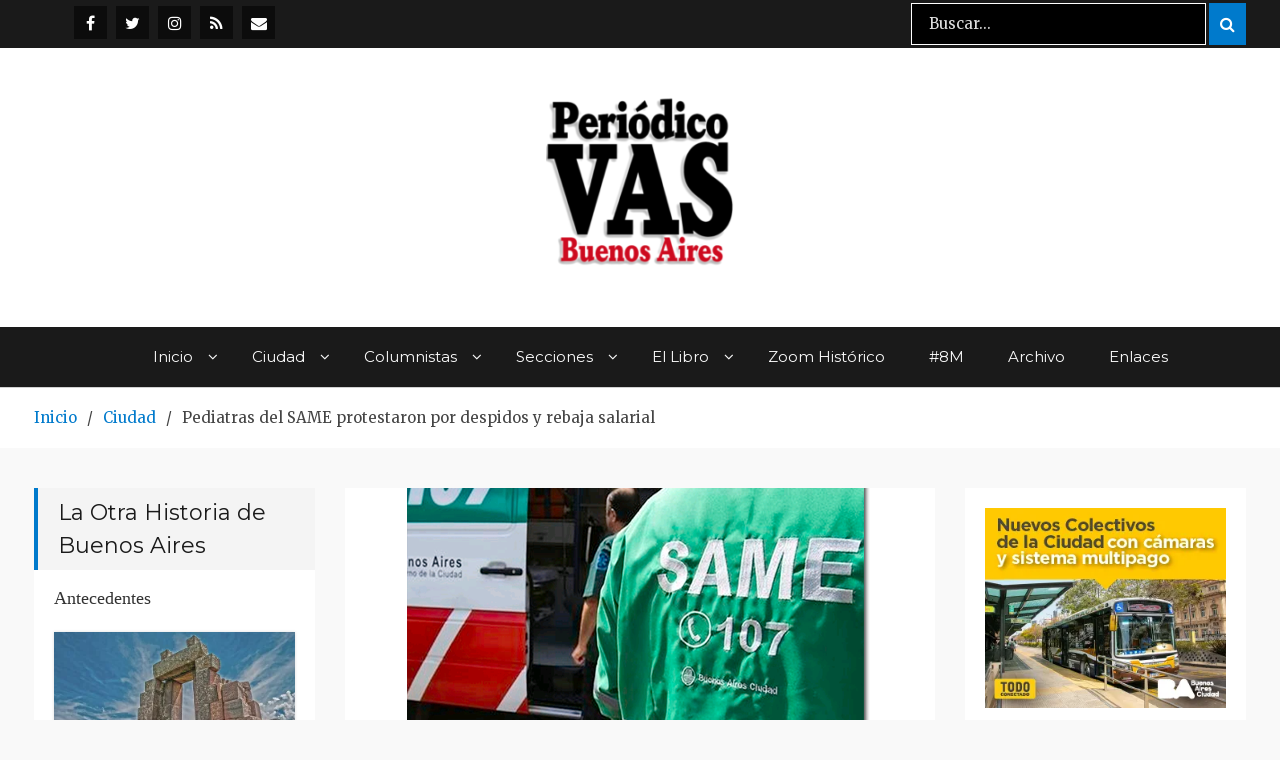

--- FILE ---
content_type: text/html; charset=UTF-8
request_url: https://www.periodicovas.com/pediatras-del-same-protestan-por-despidos-y-rebaja-salarial/
body_size: 22858
content:
<!DOCTYPE html> <html lang="es"><head>
<!-- Global site tag (gtag.js) - Google Analytics -->
<script async src="https://www.googletagmanager.com/gtag/js?id=UA-70964613-1"></script>
<script>
  window.dataLayer = window.dataLayer || [];
  function gtag(){dataLayer.push(arguments);}
  gtag('js', new Date());

  gtag('config', 'UA-70964613-1');
</script>
	
	
<meta name="google-site-verification" content="IgKOJbg46W83HW4_ok8cjbvoLiufoNlYy-U-npzvjm8" />
	    <meta charset="UTF-8">
    <meta name="viewport" content="width=device-width, initial-scale=1">
    <link rel="profile" href="https://gmpg.org/xfn/11">
    <link rel="pingback" href="https://www.periodicovas.com/xmlrpc.php">
    
<meta name='robots' content='index, follow, max-image-preview:large, max-snippet:-1, max-video-preview:-1' />

	<!-- This site is optimized with the Yoast SEO plugin v26.7 - https://yoast.com/wordpress/plugins/seo/ -->
	<title>Pediatras del SAME protestaron por despidos y rebaja salarial  | Periódico VAS</title>
	<link rel="canonical" href="https://www.periodicovas.com/pediatras-del-same-protestan-por-despidos-y-rebaja-salarial/" />
	<meta property="og:locale" content="es_ES" />
	<meta property="og:type" content="article" />
	<meta property="og:title" content="Pediatras del SAME protestaron por despidos y rebaja salarial  | Periódico VAS" />
	<meta property="og:description" content="Médicos del SAME denunciaron hoy que se redujo un 45% el personal de los programas médicos, al despedir a «todos los delegados y participantes del conflicto» generado luego de que el gobierno porteño aprobara una resolución que reduce personal, programas y sueldos, lo que consideraron «una caza de brujas de absoluta discriminación ideológica». Laura Schargrodsky, [&hellip;]" />
	<meta property="og:url" content="https://www.periodicovas.com/pediatras-del-same-protestan-por-despidos-y-rebaja-salarial/" />
	<meta property="og:site_name" content="Periódico VAS" />
	<meta property="article:publisher" content="https://www.facebook.com/periodicovas" />
	<meta property="article:published_time" content="2014-01-30T23:00:21+00:00" />
	<meta property="article:modified_time" content="2014-01-30T23:31:52+00:00" />
	<meta property="og:image" content="https://i1.wp.com/www.periodicovas.com/wp-content/uploads/2014/01/same.png?fit=466%2C266&ssl=1" />
	<meta property="og:image:width" content="466" />
	<meta property="og:image:height" content="266" />
	<meta property="og:image:type" content="image/png" />
	<meta name="author" content="Mariane" />
	<meta name="twitter:card" content="summary_large_image" />
	<meta name="twitter:creator" content="@periodicovas" />
	<meta name="twitter:site" content="@periodicovas" />
	<meta name="twitter:label1" content="Escrito por" />
	<meta name="twitter:data1" content="Mariane" />
	<meta name="twitter:label2" content="Tiempo de lectura" />
	<meta name="twitter:data2" content="3 minutos" />
	<script type="application/ld+json" class="yoast-schema-graph">{"@context":"https://schema.org","@graph":[{"@type":"Article","@id":"https://www.periodicovas.com/pediatras-del-same-protestan-por-despidos-y-rebaja-salarial/#article","isPartOf":{"@id":"https://www.periodicovas.com/pediatras-del-same-protestan-por-despidos-y-rebaja-salarial/"},"author":{"name":"Mariane","@id":"https://www.periodicovas.com/#/schema/person/06e17b25739fc941923ca9966eb5a8f6"},"headline":"Pediatras del SAME protestaron por despidos y rebaja salarial","datePublished":"2014-01-30T23:00:21+00:00","dateModified":"2014-01-30T23:31:52+00:00","mainEntityOfPage":{"@id":"https://www.periodicovas.com/pediatras-del-same-protestan-por-despidos-y-rebaja-salarial/"},"wordCount":535,"commentCount":0,"publisher":{"@id":"https://www.periodicovas.com/#organization"},"image":{"@id":"https://www.periodicovas.com/pediatras-del-same-protestan-por-despidos-y-rebaja-salarial/#primaryimage"},"thumbnailUrl":"https://i0.wp.com/www.periodicovas.com/wp-content/uploads/2014/01/same.png?fit=466%2C266&ssl=1","articleSection":["Actualidad","Ciudad","VAS 53"],"inLanguage":"es","potentialAction":[{"@type":"CommentAction","name":"Comment","target":["https://www.periodicovas.com/pediatras-del-same-protestan-por-despidos-y-rebaja-salarial/#respond"]}]},{"@type":"WebPage","@id":"https://www.periodicovas.com/pediatras-del-same-protestan-por-despidos-y-rebaja-salarial/","url":"https://www.periodicovas.com/pediatras-del-same-protestan-por-despidos-y-rebaja-salarial/","name":"Pediatras del SAME protestaron por despidos y rebaja salarial | Periódico VAS","isPartOf":{"@id":"https://www.periodicovas.com/#website"},"primaryImageOfPage":{"@id":"https://www.periodicovas.com/pediatras-del-same-protestan-por-despidos-y-rebaja-salarial/#primaryimage"},"image":{"@id":"https://www.periodicovas.com/pediatras-del-same-protestan-por-despidos-y-rebaja-salarial/#primaryimage"},"thumbnailUrl":"https://i0.wp.com/www.periodicovas.com/wp-content/uploads/2014/01/same.png?fit=466%2C266&ssl=1","datePublished":"2014-01-30T23:00:21+00:00","dateModified":"2014-01-30T23:31:52+00:00","breadcrumb":{"@id":"https://www.periodicovas.com/pediatras-del-same-protestan-por-despidos-y-rebaja-salarial/#breadcrumb"},"inLanguage":"es","potentialAction":[{"@type":"ReadAction","target":["https://www.periodicovas.com/pediatras-del-same-protestan-por-despidos-y-rebaja-salarial/"]}]},{"@type":"ImageObject","inLanguage":"es","@id":"https://www.periodicovas.com/pediatras-del-same-protestan-por-despidos-y-rebaja-salarial/#primaryimage","url":"https://i0.wp.com/www.periodicovas.com/wp-content/uploads/2014/01/same.png?fit=466%2C266&ssl=1","contentUrl":"https://i0.wp.com/www.periodicovas.com/wp-content/uploads/2014/01/same.png?fit=466%2C266&ssl=1","width":466,"height":266},{"@type":"BreadcrumbList","@id":"https://www.periodicovas.com/pediatras-del-same-protestan-por-despidos-y-rebaja-salarial/#breadcrumb","itemListElement":[{"@type":"ListItem","position":1,"name":"Portada","item":"https://www.periodicovas.com/"},{"@type":"ListItem","position":2,"name":"Pediatras del SAME protestaron por despidos y rebaja salarial"}]},{"@type":"WebSite","@id":"https://www.periodicovas.com/#website","url":"https://www.periodicovas.com/","name":"Periódico VAS","description":"Prensa Comunitaria Porteña","publisher":{"@id":"https://www.periodicovas.com/#organization"},"potentialAction":[{"@type":"SearchAction","target":{"@type":"EntryPoint","urlTemplate":"https://www.periodicovas.com/?s={search_term_string}"},"query-input":{"@type":"PropertyValueSpecification","valueRequired":true,"valueName":"search_term_string"}}],"inLanguage":"es"},{"@type":"Organization","@id":"https://www.periodicovas.com/#organization","name":"Periódico VAS","url":"https://www.periodicovas.com/","logo":{"@type":"ImageObject","inLanguage":"es","@id":"https://www.periodicovas.com/#/schema/logo/image/","url":"https://i0.wp.com/www.periodicovas.com/wp-content/uploads/2022/08/logovas-3-e1659494764159.jpg?fit=300%2C222&ssl=1","contentUrl":"https://i0.wp.com/www.periodicovas.com/wp-content/uploads/2022/08/logovas-3-e1659494764159.jpg?fit=300%2C222&ssl=1","width":300,"height":222,"caption":"Periódico VAS"},"image":{"@id":"https://www.periodicovas.com/#/schema/logo/image/"},"sameAs":["https://www.facebook.com/periodicovas","https://x.com/periodicovas","https://www.instagram.com/periodico_vas/"]},{"@type":"Person","@id":"https://www.periodicovas.com/#/schema/person/06e17b25739fc941923ca9966eb5a8f6","name":"Mariane"}]}</script>
	<!-- / Yoast SEO plugin. -->


<link rel='dns-prefetch' href='//stats.wp.com' />
<link rel='dns-prefetch' href='//fonts.googleapis.com' />
<link rel='preconnect' href='//i0.wp.com' />
<link rel='preconnect' href='//c0.wp.com' />
<link rel="alternate" type="application/rss+xml" title="Periódico VAS &raquo; Feed" href="https://www.periodicovas.com/feed/" />
<link rel="alternate" type="application/rss+xml" title="Periódico VAS &raquo; Feed de los comentarios" href="https://www.periodicovas.com/comments/feed/" />
<link rel="alternate" type="application/rss+xml" title="Periódico VAS &raquo; Comentario Pediatras del SAME protestaron por despidos y rebaja salarial del feed" href="https://www.periodicovas.com/pediatras-del-same-protestan-por-despidos-y-rebaja-salarial/feed/" />
<link rel="alternate" title="oEmbed (JSON)" type="application/json+oembed" href="https://www.periodicovas.com/wp-json/oembed/1.0/embed?url=https%3A%2F%2Fwww.periodicovas.com%2Fpediatras-del-same-protestan-por-despidos-y-rebaja-salarial%2F" />
<link rel="alternate" title="oEmbed (XML)" type="text/xml+oembed" href="https://www.periodicovas.com/wp-json/oembed/1.0/embed?url=https%3A%2F%2Fwww.periodicovas.com%2Fpediatras-del-same-protestan-por-despidos-y-rebaja-salarial%2F&#038;format=xml" />
<style id='wp-img-auto-sizes-contain-inline-css' type='text/css'>
img:is([sizes=auto i],[sizes^="auto," i]){contain-intrinsic-size:3000px 1500px}
/*# sourceURL=wp-img-auto-sizes-contain-inline-css */
</style>
<link rel='stylesheet' id='jetpack_related-posts-css' href='https://c0.wp.com/p/jetpack/15.4/modules/related-posts/related-posts.css' type='text/css' media='all' />
<style id='wp-emoji-styles-inline-css' type='text/css'>

	img.wp-smiley, img.emoji {
		display: inline !important;
		border: none !important;
		box-shadow: none !important;
		height: 1em !important;
		width: 1em !important;
		margin: 0 0.07em !important;
		vertical-align: -0.1em !important;
		background: none !important;
		padding: 0 !important;
	}
/*# sourceURL=wp-emoji-styles-inline-css */
</style>
<style id='wp-block-library-inline-css' type='text/css'>
:root{--wp-block-synced-color:#7a00df;--wp-block-synced-color--rgb:122,0,223;--wp-bound-block-color:var(--wp-block-synced-color);--wp-editor-canvas-background:#ddd;--wp-admin-theme-color:#007cba;--wp-admin-theme-color--rgb:0,124,186;--wp-admin-theme-color-darker-10:#006ba1;--wp-admin-theme-color-darker-10--rgb:0,107,160.5;--wp-admin-theme-color-darker-20:#005a87;--wp-admin-theme-color-darker-20--rgb:0,90,135;--wp-admin-border-width-focus:2px}@media (min-resolution:192dpi){:root{--wp-admin-border-width-focus:1.5px}}.wp-element-button{cursor:pointer}:root .has-very-light-gray-background-color{background-color:#eee}:root .has-very-dark-gray-background-color{background-color:#313131}:root .has-very-light-gray-color{color:#eee}:root .has-very-dark-gray-color{color:#313131}:root .has-vivid-green-cyan-to-vivid-cyan-blue-gradient-background{background:linear-gradient(135deg,#00d084,#0693e3)}:root .has-purple-crush-gradient-background{background:linear-gradient(135deg,#34e2e4,#4721fb 50%,#ab1dfe)}:root .has-hazy-dawn-gradient-background{background:linear-gradient(135deg,#faaca8,#dad0ec)}:root .has-subdued-olive-gradient-background{background:linear-gradient(135deg,#fafae1,#67a671)}:root .has-atomic-cream-gradient-background{background:linear-gradient(135deg,#fdd79a,#004a59)}:root .has-nightshade-gradient-background{background:linear-gradient(135deg,#330968,#31cdcf)}:root .has-midnight-gradient-background{background:linear-gradient(135deg,#020381,#2874fc)}:root{--wp--preset--font-size--normal:16px;--wp--preset--font-size--huge:42px}.has-regular-font-size{font-size:1em}.has-larger-font-size{font-size:2.625em}.has-normal-font-size{font-size:var(--wp--preset--font-size--normal)}.has-huge-font-size{font-size:var(--wp--preset--font-size--huge)}.has-text-align-center{text-align:center}.has-text-align-left{text-align:left}.has-text-align-right{text-align:right}.has-fit-text{white-space:nowrap!important}#end-resizable-editor-section{display:none}.aligncenter{clear:both}.items-justified-left{justify-content:flex-start}.items-justified-center{justify-content:center}.items-justified-right{justify-content:flex-end}.items-justified-space-between{justify-content:space-between}.screen-reader-text{border:0;clip-path:inset(50%);height:1px;margin:-1px;overflow:hidden;padding:0;position:absolute;width:1px;word-wrap:normal!important}.screen-reader-text:focus{background-color:#ddd;clip-path:none;color:#444;display:block;font-size:1em;height:auto;left:5px;line-height:normal;padding:15px 23px 14px;text-decoration:none;top:5px;width:auto;z-index:100000}html :where(.has-border-color){border-style:solid}html :where([style*=border-top-color]){border-top-style:solid}html :where([style*=border-right-color]){border-right-style:solid}html :where([style*=border-bottom-color]){border-bottom-style:solid}html :where([style*=border-left-color]){border-left-style:solid}html :where([style*=border-width]){border-style:solid}html :where([style*=border-top-width]){border-top-style:solid}html :where([style*=border-right-width]){border-right-style:solid}html :where([style*=border-bottom-width]){border-bottom-style:solid}html :where([style*=border-left-width]){border-left-style:solid}html :where(img[class*=wp-image-]){height:auto;max-width:100%}:where(figure){margin:0 0 1em}html :where(.is-position-sticky){--wp-admin--admin-bar--position-offset:var(--wp-admin--admin-bar--height,0px)}@media screen and (max-width:600px){html :where(.is-position-sticky){--wp-admin--admin-bar--position-offset:0px}}

/*# sourceURL=wp-block-library-inline-css */
</style><style id='wp-block-calendar-inline-css' type='text/css'>
.wp-block-calendar{text-align:center}.wp-block-calendar td,.wp-block-calendar th{border:1px solid;padding:.25em}.wp-block-calendar th{font-weight:400}.wp-block-calendar caption{background-color:inherit}.wp-block-calendar table{border-collapse:collapse;width:100%}.wp-block-calendar table.has-background th{background-color:inherit}.wp-block-calendar table.has-text-color th{color:inherit}.wp-block-calendar :where(table:not(.has-text-color)){color:#40464d}.wp-block-calendar :where(table:not(.has-text-color)) td,.wp-block-calendar :where(table:not(.has-text-color)) th{border-color:#ddd}:where(.wp-block-calendar table:not(.has-background) th){background:#ddd}
/*# sourceURL=https://c0.wp.com/c/6.9/wp-includes/blocks/calendar/style.min.css */
</style>
<style id='wp-block-image-inline-css' type='text/css'>
.wp-block-image>a,.wp-block-image>figure>a{display:inline-block}.wp-block-image img{box-sizing:border-box;height:auto;max-width:100%;vertical-align:bottom}@media not (prefers-reduced-motion){.wp-block-image img.hide{visibility:hidden}.wp-block-image img.show{animation:show-content-image .4s}}.wp-block-image[style*=border-radius] img,.wp-block-image[style*=border-radius]>a{border-radius:inherit}.wp-block-image.has-custom-border img{box-sizing:border-box}.wp-block-image.aligncenter{text-align:center}.wp-block-image.alignfull>a,.wp-block-image.alignwide>a{width:100%}.wp-block-image.alignfull img,.wp-block-image.alignwide img{height:auto;width:100%}.wp-block-image .aligncenter,.wp-block-image .alignleft,.wp-block-image .alignright,.wp-block-image.aligncenter,.wp-block-image.alignleft,.wp-block-image.alignright{display:table}.wp-block-image .aligncenter>figcaption,.wp-block-image .alignleft>figcaption,.wp-block-image .alignright>figcaption,.wp-block-image.aligncenter>figcaption,.wp-block-image.alignleft>figcaption,.wp-block-image.alignright>figcaption{caption-side:bottom;display:table-caption}.wp-block-image .alignleft{float:left;margin:.5em 1em .5em 0}.wp-block-image .alignright{float:right;margin:.5em 0 .5em 1em}.wp-block-image .aligncenter{margin-left:auto;margin-right:auto}.wp-block-image :where(figcaption){margin-bottom:1em;margin-top:.5em}.wp-block-image.is-style-circle-mask img{border-radius:9999px}@supports ((-webkit-mask-image:none) or (mask-image:none)) or (-webkit-mask-image:none){.wp-block-image.is-style-circle-mask img{border-radius:0;-webkit-mask-image:url('data:image/svg+xml;utf8,<svg viewBox="0 0 100 100" xmlns="http://www.w3.org/2000/svg"><circle cx="50" cy="50" r="50"/></svg>');mask-image:url('data:image/svg+xml;utf8,<svg viewBox="0 0 100 100" xmlns="http://www.w3.org/2000/svg"><circle cx="50" cy="50" r="50"/></svg>');mask-mode:alpha;-webkit-mask-position:center;mask-position:center;-webkit-mask-repeat:no-repeat;mask-repeat:no-repeat;-webkit-mask-size:contain;mask-size:contain}}:root :where(.wp-block-image.is-style-rounded img,.wp-block-image .is-style-rounded img){border-radius:9999px}.wp-block-image figure{margin:0}.wp-lightbox-container{display:flex;flex-direction:column;position:relative}.wp-lightbox-container img{cursor:zoom-in}.wp-lightbox-container img:hover+button{opacity:1}.wp-lightbox-container button{align-items:center;backdrop-filter:blur(16px) saturate(180%);background-color:#5a5a5a40;border:none;border-radius:4px;cursor:zoom-in;display:flex;height:20px;justify-content:center;opacity:0;padding:0;position:absolute;right:16px;text-align:center;top:16px;width:20px;z-index:100}@media not (prefers-reduced-motion){.wp-lightbox-container button{transition:opacity .2s ease}}.wp-lightbox-container button:focus-visible{outline:3px auto #5a5a5a40;outline:3px auto -webkit-focus-ring-color;outline-offset:3px}.wp-lightbox-container button:hover{cursor:pointer;opacity:1}.wp-lightbox-container button:focus{opacity:1}.wp-lightbox-container button:focus,.wp-lightbox-container button:hover,.wp-lightbox-container button:not(:hover):not(:active):not(.has-background){background-color:#5a5a5a40;border:none}.wp-lightbox-overlay{box-sizing:border-box;cursor:zoom-out;height:100vh;left:0;overflow:hidden;position:fixed;top:0;visibility:hidden;width:100%;z-index:100000}.wp-lightbox-overlay .close-button{align-items:center;cursor:pointer;display:flex;justify-content:center;min-height:40px;min-width:40px;padding:0;position:absolute;right:calc(env(safe-area-inset-right) + 16px);top:calc(env(safe-area-inset-top) + 16px);z-index:5000000}.wp-lightbox-overlay .close-button:focus,.wp-lightbox-overlay .close-button:hover,.wp-lightbox-overlay .close-button:not(:hover):not(:active):not(.has-background){background:none;border:none}.wp-lightbox-overlay .lightbox-image-container{height:var(--wp--lightbox-container-height);left:50%;overflow:hidden;position:absolute;top:50%;transform:translate(-50%,-50%);transform-origin:top left;width:var(--wp--lightbox-container-width);z-index:9999999999}.wp-lightbox-overlay .wp-block-image{align-items:center;box-sizing:border-box;display:flex;height:100%;justify-content:center;margin:0;position:relative;transform-origin:0 0;width:100%;z-index:3000000}.wp-lightbox-overlay .wp-block-image img{height:var(--wp--lightbox-image-height);min-height:var(--wp--lightbox-image-height);min-width:var(--wp--lightbox-image-width);width:var(--wp--lightbox-image-width)}.wp-lightbox-overlay .wp-block-image figcaption{display:none}.wp-lightbox-overlay button{background:none;border:none}.wp-lightbox-overlay .scrim{background-color:#fff;height:100%;opacity:.9;position:absolute;width:100%;z-index:2000000}.wp-lightbox-overlay.active{visibility:visible}@media not (prefers-reduced-motion){.wp-lightbox-overlay.active{animation:turn-on-visibility .25s both}.wp-lightbox-overlay.active img{animation:turn-on-visibility .35s both}.wp-lightbox-overlay.show-closing-animation:not(.active){animation:turn-off-visibility .35s both}.wp-lightbox-overlay.show-closing-animation:not(.active) img{animation:turn-off-visibility .25s both}.wp-lightbox-overlay.zoom.active{animation:none;opacity:1;visibility:visible}.wp-lightbox-overlay.zoom.active .lightbox-image-container{animation:lightbox-zoom-in .4s}.wp-lightbox-overlay.zoom.active .lightbox-image-container img{animation:none}.wp-lightbox-overlay.zoom.active .scrim{animation:turn-on-visibility .4s forwards}.wp-lightbox-overlay.zoom.show-closing-animation:not(.active){animation:none}.wp-lightbox-overlay.zoom.show-closing-animation:not(.active) .lightbox-image-container{animation:lightbox-zoom-out .4s}.wp-lightbox-overlay.zoom.show-closing-animation:not(.active) .lightbox-image-container img{animation:none}.wp-lightbox-overlay.zoom.show-closing-animation:not(.active) .scrim{animation:turn-off-visibility .4s forwards}}@keyframes show-content-image{0%{visibility:hidden}99%{visibility:hidden}to{visibility:visible}}@keyframes turn-on-visibility{0%{opacity:0}to{opacity:1}}@keyframes turn-off-visibility{0%{opacity:1;visibility:visible}99%{opacity:0;visibility:visible}to{opacity:0;visibility:hidden}}@keyframes lightbox-zoom-in{0%{transform:translate(calc((-100vw + var(--wp--lightbox-scrollbar-width))/2 + var(--wp--lightbox-initial-left-position)),calc(-50vh + var(--wp--lightbox-initial-top-position))) scale(var(--wp--lightbox-scale))}to{transform:translate(-50%,-50%) scale(1)}}@keyframes lightbox-zoom-out{0%{transform:translate(-50%,-50%) scale(1);visibility:visible}99%{visibility:visible}to{transform:translate(calc((-100vw + var(--wp--lightbox-scrollbar-width))/2 + var(--wp--lightbox-initial-left-position)),calc(-50vh + var(--wp--lightbox-initial-top-position))) scale(var(--wp--lightbox-scale));visibility:hidden}}
/*# sourceURL=https://c0.wp.com/c/6.9/wp-includes/blocks/image/style.min.css */
</style>
<style id='wp-block-latest-posts-inline-css' type='text/css'>
.wp-block-latest-posts{box-sizing:border-box}.wp-block-latest-posts.alignleft{margin-right:2em}.wp-block-latest-posts.alignright{margin-left:2em}.wp-block-latest-posts.wp-block-latest-posts__list{list-style:none}.wp-block-latest-posts.wp-block-latest-posts__list li{clear:both;overflow-wrap:break-word}.wp-block-latest-posts.is-grid{display:flex;flex-wrap:wrap}.wp-block-latest-posts.is-grid li{margin:0 1.25em 1.25em 0;width:100%}@media (min-width:600px){.wp-block-latest-posts.columns-2 li{width:calc(50% - .625em)}.wp-block-latest-posts.columns-2 li:nth-child(2n){margin-right:0}.wp-block-latest-posts.columns-3 li{width:calc(33.33333% - .83333em)}.wp-block-latest-posts.columns-3 li:nth-child(3n){margin-right:0}.wp-block-latest-posts.columns-4 li{width:calc(25% - .9375em)}.wp-block-latest-posts.columns-4 li:nth-child(4n){margin-right:0}.wp-block-latest-posts.columns-5 li{width:calc(20% - 1em)}.wp-block-latest-posts.columns-5 li:nth-child(5n){margin-right:0}.wp-block-latest-posts.columns-6 li{width:calc(16.66667% - 1.04167em)}.wp-block-latest-posts.columns-6 li:nth-child(6n){margin-right:0}}:root :where(.wp-block-latest-posts.is-grid){padding:0}:root :where(.wp-block-latest-posts.wp-block-latest-posts__list){padding-left:0}.wp-block-latest-posts__post-author,.wp-block-latest-posts__post-date{display:block;font-size:.8125em}.wp-block-latest-posts__post-excerpt,.wp-block-latest-posts__post-full-content{margin-bottom:1em;margin-top:.5em}.wp-block-latest-posts__featured-image a{display:inline-block}.wp-block-latest-posts__featured-image img{height:auto;max-width:100%;width:auto}.wp-block-latest-posts__featured-image.alignleft{float:left;margin-right:1em}.wp-block-latest-posts__featured-image.alignright{float:right;margin-left:1em}.wp-block-latest-posts__featured-image.aligncenter{margin-bottom:1em;text-align:center}
/*# sourceURL=https://c0.wp.com/c/6.9/wp-includes/blocks/latest-posts/style.min.css */
</style>
<style id='wp-block-columns-inline-css' type='text/css'>
.wp-block-columns{box-sizing:border-box;display:flex;flex-wrap:wrap!important}@media (min-width:782px){.wp-block-columns{flex-wrap:nowrap!important}}.wp-block-columns{align-items:normal!important}.wp-block-columns.are-vertically-aligned-top{align-items:flex-start}.wp-block-columns.are-vertically-aligned-center{align-items:center}.wp-block-columns.are-vertically-aligned-bottom{align-items:flex-end}@media (max-width:781px){.wp-block-columns:not(.is-not-stacked-on-mobile)>.wp-block-column{flex-basis:100%!important}}@media (min-width:782px){.wp-block-columns:not(.is-not-stacked-on-mobile)>.wp-block-column{flex-basis:0;flex-grow:1}.wp-block-columns:not(.is-not-stacked-on-mobile)>.wp-block-column[style*=flex-basis]{flex-grow:0}}.wp-block-columns.is-not-stacked-on-mobile{flex-wrap:nowrap!important}.wp-block-columns.is-not-stacked-on-mobile>.wp-block-column{flex-basis:0;flex-grow:1}.wp-block-columns.is-not-stacked-on-mobile>.wp-block-column[style*=flex-basis]{flex-grow:0}:where(.wp-block-columns){margin-bottom:1.75em}:where(.wp-block-columns.has-background){padding:1.25em 2.375em}.wp-block-column{flex-grow:1;min-width:0;overflow-wrap:break-word;word-break:break-word}.wp-block-column.is-vertically-aligned-top{align-self:flex-start}.wp-block-column.is-vertically-aligned-center{align-self:center}.wp-block-column.is-vertically-aligned-bottom{align-self:flex-end}.wp-block-column.is-vertically-aligned-stretch{align-self:stretch}.wp-block-column.is-vertically-aligned-bottom,.wp-block-column.is-vertically-aligned-center,.wp-block-column.is-vertically-aligned-top{width:100%}
/*# sourceURL=https://c0.wp.com/c/6.9/wp-includes/blocks/columns/style.min.css */
</style>
<style id='wp-block-group-inline-css' type='text/css'>
.wp-block-group{box-sizing:border-box}:where(.wp-block-group.wp-block-group-is-layout-constrained){position:relative}
/*# sourceURL=https://c0.wp.com/c/6.9/wp-includes/blocks/group/style.min.css */
</style>
<style id='global-styles-inline-css' type='text/css'>
:root{--wp--preset--aspect-ratio--square: 1;--wp--preset--aspect-ratio--4-3: 4/3;--wp--preset--aspect-ratio--3-4: 3/4;--wp--preset--aspect-ratio--3-2: 3/2;--wp--preset--aspect-ratio--2-3: 2/3;--wp--preset--aspect-ratio--16-9: 16/9;--wp--preset--aspect-ratio--9-16: 9/16;--wp--preset--color--black: #000000;--wp--preset--color--cyan-bluish-gray: #abb8c3;--wp--preset--color--white: #ffffff;--wp--preset--color--pale-pink: #f78da7;--wp--preset--color--vivid-red: #cf2e2e;--wp--preset--color--luminous-vivid-orange: #ff6900;--wp--preset--color--luminous-vivid-amber: #fcb900;--wp--preset--color--light-green-cyan: #7bdcb5;--wp--preset--color--vivid-green-cyan: #00d084;--wp--preset--color--pale-cyan-blue: #8ed1fc;--wp--preset--color--vivid-cyan-blue: #0693e3;--wp--preset--color--vivid-purple: #9b51e0;--wp--preset--gradient--vivid-cyan-blue-to-vivid-purple: linear-gradient(135deg,rgb(6,147,227) 0%,rgb(155,81,224) 100%);--wp--preset--gradient--light-green-cyan-to-vivid-green-cyan: linear-gradient(135deg,rgb(122,220,180) 0%,rgb(0,208,130) 100%);--wp--preset--gradient--luminous-vivid-amber-to-luminous-vivid-orange: linear-gradient(135deg,rgb(252,185,0) 0%,rgb(255,105,0) 100%);--wp--preset--gradient--luminous-vivid-orange-to-vivid-red: linear-gradient(135deg,rgb(255,105,0) 0%,rgb(207,46,46) 100%);--wp--preset--gradient--very-light-gray-to-cyan-bluish-gray: linear-gradient(135deg,rgb(238,238,238) 0%,rgb(169,184,195) 100%);--wp--preset--gradient--cool-to-warm-spectrum: linear-gradient(135deg,rgb(74,234,220) 0%,rgb(151,120,209) 20%,rgb(207,42,186) 40%,rgb(238,44,130) 60%,rgb(251,105,98) 80%,rgb(254,248,76) 100%);--wp--preset--gradient--blush-light-purple: linear-gradient(135deg,rgb(255,206,236) 0%,rgb(152,150,240) 100%);--wp--preset--gradient--blush-bordeaux: linear-gradient(135deg,rgb(254,205,165) 0%,rgb(254,45,45) 50%,rgb(107,0,62) 100%);--wp--preset--gradient--luminous-dusk: linear-gradient(135deg,rgb(255,203,112) 0%,rgb(199,81,192) 50%,rgb(65,88,208) 100%);--wp--preset--gradient--pale-ocean: linear-gradient(135deg,rgb(255,245,203) 0%,rgb(182,227,212) 50%,rgb(51,167,181) 100%);--wp--preset--gradient--electric-grass: linear-gradient(135deg,rgb(202,248,128) 0%,rgb(113,206,126) 100%);--wp--preset--gradient--midnight: linear-gradient(135deg,rgb(2,3,129) 0%,rgb(40,116,252) 100%);--wp--preset--font-size--small: 13px;--wp--preset--font-size--medium: 20px;--wp--preset--font-size--large: 36px;--wp--preset--font-size--x-large: 42px;--wp--preset--spacing--20: 0.44rem;--wp--preset--spacing--30: 0.67rem;--wp--preset--spacing--40: 1rem;--wp--preset--spacing--50: 1.5rem;--wp--preset--spacing--60: 2.25rem;--wp--preset--spacing--70: 3.38rem;--wp--preset--spacing--80: 5.06rem;--wp--preset--shadow--natural: 6px 6px 9px rgba(0, 0, 0, 0.2);--wp--preset--shadow--deep: 12px 12px 50px rgba(0, 0, 0, 0.4);--wp--preset--shadow--sharp: 6px 6px 0px rgba(0, 0, 0, 0.2);--wp--preset--shadow--outlined: 6px 6px 0px -3px rgb(255, 255, 255), 6px 6px rgb(0, 0, 0);--wp--preset--shadow--crisp: 6px 6px 0px rgb(0, 0, 0);}:where(.is-layout-flex){gap: 0.5em;}:where(.is-layout-grid){gap: 0.5em;}body .is-layout-flex{display: flex;}.is-layout-flex{flex-wrap: wrap;align-items: center;}.is-layout-flex > :is(*, div){margin: 0;}body .is-layout-grid{display: grid;}.is-layout-grid > :is(*, div){margin: 0;}:where(.wp-block-columns.is-layout-flex){gap: 2em;}:where(.wp-block-columns.is-layout-grid){gap: 2em;}:where(.wp-block-post-template.is-layout-flex){gap: 1.25em;}:where(.wp-block-post-template.is-layout-grid){gap: 1.25em;}.has-black-color{color: var(--wp--preset--color--black) !important;}.has-cyan-bluish-gray-color{color: var(--wp--preset--color--cyan-bluish-gray) !important;}.has-white-color{color: var(--wp--preset--color--white) !important;}.has-pale-pink-color{color: var(--wp--preset--color--pale-pink) !important;}.has-vivid-red-color{color: var(--wp--preset--color--vivid-red) !important;}.has-luminous-vivid-orange-color{color: var(--wp--preset--color--luminous-vivid-orange) !important;}.has-luminous-vivid-amber-color{color: var(--wp--preset--color--luminous-vivid-amber) !important;}.has-light-green-cyan-color{color: var(--wp--preset--color--light-green-cyan) !important;}.has-vivid-green-cyan-color{color: var(--wp--preset--color--vivid-green-cyan) !important;}.has-pale-cyan-blue-color{color: var(--wp--preset--color--pale-cyan-blue) !important;}.has-vivid-cyan-blue-color{color: var(--wp--preset--color--vivid-cyan-blue) !important;}.has-vivid-purple-color{color: var(--wp--preset--color--vivid-purple) !important;}.has-black-background-color{background-color: var(--wp--preset--color--black) !important;}.has-cyan-bluish-gray-background-color{background-color: var(--wp--preset--color--cyan-bluish-gray) !important;}.has-white-background-color{background-color: var(--wp--preset--color--white) !important;}.has-pale-pink-background-color{background-color: var(--wp--preset--color--pale-pink) !important;}.has-vivid-red-background-color{background-color: var(--wp--preset--color--vivid-red) !important;}.has-luminous-vivid-orange-background-color{background-color: var(--wp--preset--color--luminous-vivid-orange) !important;}.has-luminous-vivid-amber-background-color{background-color: var(--wp--preset--color--luminous-vivid-amber) !important;}.has-light-green-cyan-background-color{background-color: var(--wp--preset--color--light-green-cyan) !important;}.has-vivid-green-cyan-background-color{background-color: var(--wp--preset--color--vivid-green-cyan) !important;}.has-pale-cyan-blue-background-color{background-color: var(--wp--preset--color--pale-cyan-blue) !important;}.has-vivid-cyan-blue-background-color{background-color: var(--wp--preset--color--vivid-cyan-blue) !important;}.has-vivid-purple-background-color{background-color: var(--wp--preset--color--vivid-purple) !important;}.has-black-border-color{border-color: var(--wp--preset--color--black) !important;}.has-cyan-bluish-gray-border-color{border-color: var(--wp--preset--color--cyan-bluish-gray) !important;}.has-white-border-color{border-color: var(--wp--preset--color--white) !important;}.has-pale-pink-border-color{border-color: var(--wp--preset--color--pale-pink) !important;}.has-vivid-red-border-color{border-color: var(--wp--preset--color--vivid-red) !important;}.has-luminous-vivid-orange-border-color{border-color: var(--wp--preset--color--luminous-vivid-orange) !important;}.has-luminous-vivid-amber-border-color{border-color: var(--wp--preset--color--luminous-vivid-amber) !important;}.has-light-green-cyan-border-color{border-color: var(--wp--preset--color--light-green-cyan) !important;}.has-vivid-green-cyan-border-color{border-color: var(--wp--preset--color--vivid-green-cyan) !important;}.has-pale-cyan-blue-border-color{border-color: var(--wp--preset--color--pale-cyan-blue) !important;}.has-vivid-cyan-blue-border-color{border-color: var(--wp--preset--color--vivid-cyan-blue) !important;}.has-vivid-purple-border-color{border-color: var(--wp--preset--color--vivid-purple) !important;}.has-vivid-cyan-blue-to-vivid-purple-gradient-background{background: var(--wp--preset--gradient--vivid-cyan-blue-to-vivid-purple) !important;}.has-light-green-cyan-to-vivid-green-cyan-gradient-background{background: var(--wp--preset--gradient--light-green-cyan-to-vivid-green-cyan) !important;}.has-luminous-vivid-amber-to-luminous-vivid-orange-gradient-background{background: var(--wp--preset--gradient--luminous-vivid-amber-to-luminous-vivid-orange) !important;}.has-luminous-vivid-orange-to-vivid-red-gradient-background{background: var(--wp--preset--gradient--luminous-vivid-orange-to-vivid-red) !important;}.has-very-light-gray-to-cyan-bluish-gray-gradient-background{background: var(--wp--preset--gradient--very-light-gray-to-cyan-bluish-gray) !important;}.has-cool-to-warm-spectrum-gradient-background{background: var(--wp--preset--gradient--cool-to-warm-spectrum) !important;}.has-blush-light-purple-gradient-background{background: var(--wp--preset--gradient--blush-light-purple) !important;}.has-blush-bordeaux-gradient-background{background: var(--wp--preset--gradient--blush-bordeaux) !important;}.has-luminous-dusk-gradient-background{background: var(--wp--preset--gradient--luminous-dusk) !important;}.has-pale-ocean-gradient-background{background: var(--wp--preset--gradient--pale-ocean) !important;}.has-electric-grass-gradient-background{background: var(--wp--preset--gradient--electric-grass) !important;}.has-midnight-gradient-background{background: var(--wp--preset--gradient--midnight) !important;}.has-small-font-size{font-size: var(--wp--preset--font-size--small) !important;}.has-medium-font-size{font-size: var(--wp--preset--font-size--medium) !important;}.has-large-font-size{font-size: var(--wp--preset--font-size--large) !important;}.has-x-large-font-size{font-size: var(--wp--preset--font-size--x-large) !important;}
:where(.wp-block-columns.is-layout-flex){gap: 2em;}:where(.wp-block-columns.is-layout-grid){gap: 2em;}
/*# sourceURL=global-styles-inline-css */
</style>
<style id='core-block-supports-inline-css' type='text/css'>
.wp-container-core-columns-is-layout-9d6595d7{flex-wrap:nowrap;}
/*# sourceURL=core-block-supports-inline-css */
</style>

<style id='classic-theme-styles-inline-css' type='text/css'>
/*! This file is auto-generated */
.wp-block-button__link{color:#fff;background-color:#32373c;border-radius:9999px;box-shadow:none;text-decoration:none;padding:calc(.667em + 2px) calc(1.333em + 2px);font-size:1.125em}.wp-block-file__button{background:#32373c;color:#fff;text-decoration:none}
/*# sourceURL=/wp-includes/css/classic-themes.min.css */
</style>
<link rel='stylesheet' id='font-awesome-css' href='https://www.periodicovas.com/wp-content/themes/blogism-pro/third-party/font-awesome/css/font-awesome.min.css?ver=4.7.0' type='text/css' media='all' />
<link rel='stylesheet' id='blogism-google-fonts-css' href='//fonts.googleapis.com/css?family=Montserrat%3A400italic%2C700italic%2C300%2C400%2C500%2C600%2C700%7CMerriweather%3A400italic%2C700italic%2C300%2C400%2C500%2C600%2C700&#038;subset=latin%2Clatin-ext' type='text/css' media='all' />
<link rel='stylesheet' id='blogism-style-css' href='https://www.periodicovas.com/wp-content/themes/blogism-pro/style.css?ver=1.0.0' type='text/css' media='all' />
<link rel='stylesheet' id='dvk-social-sharing-css' href='https://www.periodicovas.com/wp-content/plugins/dvk-social-sharing/assets/css/styles.min.css?ver=1.3.9' type='text/css' media='all' />
<script type="text/javascript" id="jetpack_related-posts-js-extra">
/* <![CDATA[ */
var related_posts_js_options = {"post_heading":"h4"};
//# sourceURL=jetpack_related-posts-js-extra
/* ]]> */
</script>
<script type="text/javascript" src="https://c0.wp.com/p/jetpack/15.4/_inc/build/related-posts/related-posts.min.js" id="jetpack_related-posts-js"></script>
<script type="text/javascript" src="https://c0.wp.com/c/6.9/wp-includes/js/jquery/jquery.min.js" id="jquery-core-js"></script>
<script type="text/javascript" src="https://c0.wp.com/c/6.9/wp-includes/js/jquery/jquery-migrate.min.js" id="jquery-migrate-js"></script>
<link rel="https://api.w.org/" href="https://www.periodicovas.com/wp-json/" /><link rel="alternate" title="JSON" type="application/json" href="https://www.periodicovas.com/wp-json/wp/v2/posts/19721" /><link rel="EditURI" type="application/rsd+xml" title="RSD" href="https://www.periodicovas.com/xmlrpc.php?rsd" />
<meta name="generator" content="WordPress 6.9" />
<link rel='shortlink' href='https://www.periodicovas.com/?p=19721' />
	<style>img#wpstats{display:none}</style>
		<link rel="icon" href="https://i0.wp.com/www.periodicovas.com/wp-content/uploads/2017/06/logo120.png?fit=32%2C28&#038;ssl=1" sizes="32x32" />
<link rel="icon" href="https://i0.wp.com/www.periodicovas.com/wp-content/uploads/2017/06/logo120.png?fit=120%2C104&#038;ssl=1" sizes="192x192" />
<link rel="apple-touch-icon" href="https://i0.wp.com/www.periodicovas.com/wp-content/uploads/2017/06/logo120.png?fit=120%2C104&#038;ssl=1" />
<meta name="msapplication-TileImage" content="https://i0.wp.com/www.periodicovas.com/wp-content/uploads/2017/06/logo120.png?fit=120%2C104&#038;ssl=1" />
<style type="text/css">#tophead .blogism_widget_social ul li a,#tophead .blogism_widget_social ul li a:visited{color:#f4f4f4}
#tophead .blogism_widget_social ul li a::before,#tophead .blogism_widget_social ul li a:visited{background-color:#0c0c0c}
</style>		<style type="text/css" id="wp-custom-css">
			/*
Puedes añadir tu propio CSS aquí.
google-site-verification: google685e5e47a15ac8ff.html

Haz clic en el icono de ayuda de arriba para averiguar más.
*/
.blogism_widget_social ul li a[href*="loc=es_ES"]::before {
    content: "\f0e0";
}
/* Axel modifica tamaño de letra, color, etc */

@media screen and (min-width: 1000px) {
body p {font: normal 18px/27px "Georgia"; margin-bottom: 20px; text-align: justify; color: #333333;}
}

@media screen and (max-width: 999px) and (min-width: 760px) {
body p {font: normal 18px/29px "Georgia"; margin-bottom: 20px; text-align: justify; color: #333333;}
}

@media screen and (max-width: 759px) and (min-width: 100px) {
body p {font-size:18px;line-height:30px;margin-bottom: 20px; text-align: left; color: #333333;}
}

/* Axel cambia color del texto del widget de Editores responsables */
.footer-widget-area p {color: #ddd;}

/* Axel reduce margen derecho e izquierdo en celulares */
@media screen and (max-width: 420px) {
.blog .entry-content-inner, .archive .entry-content-inner, .single .entry-content-inner{padding-left:0px!important;padding-right:0px!important;}
}
@media screen and (min-width: 1000px) {
.entry-content ul li{font: normal 18px/24px "Georgia"!important;margin-bottom:16px;text-align:justify;color:#333333;}
}
@media screen and (max-width: 999px) and (min-width: 760px) {
.entry-content ul li{font: normal 18px/26px "Georgia"!important;margin-bottom:16px;text-align:justify;color:#333333;}
.entry-content ul{margin-left:0;}
}
@media screen and (max-width: 759px) and (min-width: 100px) {
.entry-content ul li{font-size:18px!important;line-height:24px!important;margin-bottom:16px;color:#333333;}
.entry-content ul{margin-left:-1em;}
}

element.style {
}
.custom-header-enabled .site-branding {
    background-color: rgba(255,255,255,.84);
    padding: 15px 50px;
}
.site-branding {
    text-align: center;
}
*, *:before, *:after {
    box-sizing: inherit;
}
user agent stylesheet
div {
    display: block;
}
.custom-header-enabled .site-branding-wrapper {
    position: absolute;
    bottom: 30%;
    width: 100%;
	text-align: center;}

/*Axel agrega este código CSS para corregir problema de asterisco rojo*/
#commentform .logged-in-as .required-field-message span.required {position:relative;}

@media only screen and (min-width: 768px) {
.entry-header .entry-meta span.entry-year {margin-top:-1.6em; margin-bottom: 0.6em;}
}

@media only screen and (max-width: 767px) {
.entry-header .entry-meta span.entry-year {padding: 2px 15px;font-size: 18px;display: inline-block;margin-left: -1.4em;}
}

a:active, a:active * { outline: none !important; -moz-outline-style: none !important; }
a:focus, a:focus * { outline: none !important; -moz-outline-style: none !important; }

#mvcwid::before {content: "Visitantes: ";margin:-4px 6px 0 -10px!important;}
#mvcwid {display:flex!important; content: "Visitantes: ";margin:-3px 0 0 0!important;}		</style>
		

<!--Axel agrega código de Google Analytics-->
<!-- Global site tag (gtag.js) - Google Analytics -->
<script async src="https://www.googletagmanager.com/gtag/js?id=UA-70964613-1"></script>
<script>
  window.dataLayer = window.dataLayer || [];
  function gtag(){dataLayer.push(arguments);}
  gtag('js', new Date());

  gtag('config', 'UA-70964613-1');
</script>

</head>


<meta name='robots' content='index, follow, max-image-preview:large, max-snippet:-1, max-video-preview:-1' />

	<!-- This site is optimized with the Yoast SEO plugin v26.7 - https://yoast.com/wordpress/plugins/seo/ -->
	<title>Pediatras del SAME protestaron por despidos y rebaja salarial  | Periódico VAS</title>
	<link rel="canonical" href="https://www.periodicovas.com/pediatras-del-same-protestan-por-despidos-y-rebaja-salarial/" />
	<meta property="og:locale" content="es_ES" />
	<meta property="og:type" content="article" />
	<meta property="og:title" content="Pediatras del SAME protestaron por despidos y rebaja salarial  | Periódico VAS" />
	<meta property="og:description" content="Médicos del SAME denunciaron hoy que se redujo un 45% el personal de los programas médicos, al despedir a «todos los delegados y participantes del conflicto» generado luego de que el gobierno porteño aprobara una resolución que reduce personal, programas y sueldos, lo que consideraron «una caza de brujas de absoluta discriminación ideológica». Laura Schargrodsky, [&hellip;]" />
	<meta property="og:url" content="https://www.periodicovas.com/pediatras-del-same-protestan-por-despidos-y-rebaja-salarial/" />
	<meta property="og:site_name" content="Periódico VAS" />
	<meta property="article:publisher" content="https://www.facebook.com/periodicovas" />
	<meta property="article:published_time" content="2014-01-30T23:00:21+00:00" />
	<meta property="article:modified_time" content="2014-01-30T23:31:52+00:00" />
	<meta property="og:image" content="https://i1.wp.com/www.periodicovas.com/wp-content/uploads/2014/01/same.png?fit=466%2C266&ssl=1" />
	<meta property="og:image:width" content="466" />
	<meta property="og:image:height" content="266" />
	<meta property="og:image:type" content="image/png" />
	<meta name="author" content="Mariane" />
	<meta name="twitter:card" content="summary_large_image" />
	<meta name="twitter:creator" content="@periodicovas" />
	<meta name="twitter:site" content="@periodicovas" />
	<meta name="twitter:label1" content="Escrito por" />
	<meta name="twitter:data1" content="Mariane" />
	<meta name="twitter:label2" content="Tiempo de lectura" />
	<meta name="twitter:data2" content="3 minutos" />
	<script type="application/ld+json" class="yoast-schema-graph">{"@context":"https://schema.org","@graph":[{"@type":"Article","@id":"https://www.periodicovas.com/pediatras-del-same-protestan-por-despidos-y-rebaja-salarial/#article","isPartOf":{"@id":"https://www.periodicovas.com/pediatras-del-same-protestan-por-despidos-y-rebaja-salarial/"},"author":{"name":"Mariane","@id":"https://www.periodicovas.com/#/schema/person/06e17b25739fc941923ca9966eb5a8f6"},"headline":"Pediatras del SAME protestaron por despidos y rebaja salarial","datePublished":"2014-01-30T23:00:21+00:00","dateModified":"2014-01-30T23:31:52+00:00","mainEntityOfPage":{"@id":"https://www.periodicovas.com/pediatras-del-same-protestan-por-despidos-y-rebaja-salarial/"},"wordCount":535,"commentCount":0,"publisher":{"@id":"https://www.periodicovas.com/#organization"},"image":{"@id":"https://www.periodicovas.com/pediatras-del-same-protestan-por-despidos-y-rebaja-salarial/#primaryimage"},"thumbnailUrl":"https://i0.wp.com/www.periodicovas.com/wp-content/uploads/2014/01/same.png?fit=466%2C266&ssl=1","articleSection":["Actualidad","Ciudad","VAS 53"],"inLanguage":"es","potentialAction":[{"@type":"CommentAction","name":"Comment","target":["https://www.periodicovas.com/pediatras-del-same-protestan-por-despidos-y-rebaja-salarial/#respond"]}]},{"@type":"WebPage","@id":"https://www.periodicovas.com/pediatras-del-same-protestan-por-despidos-y-rebaja-salarial/","url":"https://www.periodicovas.com/pediatras-del-same-protestan-por-despidos-y-rebaja-salarial/","name":"Pediatras del SAME protestaron por despidos y rebaja salarial | Periódico VAS","isPartOf":{"@id":"https://www.periodicovas.com/#website"},"primaryImageOfPage":{"@id":"https://www.periodicovas.com/pediatras-del-same-protestan-por-despidos-y-rebaja-salarial/#primaryimage"},"image":{"@id":"https://www.periodicovas.com/pediatras-del-same-protestan-por-despidos-y-rebaja-salarial/#primaryimage"},"thumbnailUrl":"https://i0.wp.com/www.periodicovas.com/wp-content/uploads/2014/01/same.png?fit=466%2C266&ssl=1","datePublished":"2014-01-30T23:00:21+00:00","dateModified":"2014-01-30T23:31:52+00:00","breadcrumb":{"@id":"https://www.periodicovas.com/pediatras-del-same-protestan-por-despidos-y-rebaja-salarial/#breadcrumb"},"inLanguage":"es","potentialAction":[{"@type":"ReadAction","target":["https://www.periodicovas.com/pediatras-del-same-protestan-por-despidos-y-rebaja-salarial/"]}]},{"@type":"ImageObject","inLanguage":"es","@id":"https://www.periodicovas.com/pediatras-del-same-protestan-por-despidos-y-rebaja-salarial/#primaryimage","url":"https://i0.wp.com/www.periodicovas.com/wp-content/uploads/2014/01/same.png?fit=466%2C266&ssl=1","contentUrl":"https://i0.wp.com/www.periodicovas.com/wp-content/uploads/2014/01/same.png?fit=466%2C266&ssl=1","width":466,"height":266},{"@type":"BreadcrumbList","@id":"https://www.periodicovas.com/pediatras-del-same-protestan-por-despidos-y-rebaja-salarial/#breadcrumb","itemListElement":[{"@type":"ListItem","position":1,"name":"Portada","item":"https://www.periodicovas.com/"},{"@type":"ListItem","position":2,"name":"Pediatras del SAME protestaron por despidos y rebaja salarial"}]},{"@type":"WebSite","@id":"https://www.periodicovas.com/#website","url":"https://www.periodicovas.com/","name":"Periódico VAS","description":"Prensa Comunitaria Porteña","publisher":{"@id":"https://www.periodicovas.com/#organization"},"potentialAction":[{"@type":"SearchAction","target":{"@type":"EntryPoint","urlTemplate":"https://www.periodicovas.com/?s={search_term_string}"},"query-input":{"@type":"PropertyValueSpecification","valueRequired":true,"valueName":"search_term_string"}}],"inLanguage":"es"},{"@type":"Organization","@id":"https://www.periodicovas.com/#organization","name":"Periódico VAS","url":"https://www.periodicovas.com/","logo":{"@type":"ImageObject","inLanguage":"es","@id":"https://www.periodicovas.com/#/schema/logo/image/","url":"https://i0.wp.com/www.periodicovas.com/wp-content/uploads/2022/08/logovas-3-e1659494764159.jpg?fit=300%2C222&ssl=1","contentUrl":"https://i0.wp.com/www.periodicovas.com/wp-content/uploads/2022/08/logovas-3-e1659494764159.jpg?fit=300%2C222&ssl=1","width":300,"height":222,"caption":"Periódico VAS"},"image":{"@id":"https://www.periodicovas.com/#/schema/logo/image/"},"sameAs":["https://www.facebook.com/periodicovas","https://x.com/periodicovas","https://www.instagram.com/periodico_vas/"]},{"@type":"Person","@id":"https://www.periodicovas.com/#/schema/person/06e17b25739fc941923ca9966eb5a8f6","name":"Mariane"}]}</script>
	<!-- / Yoast SEO plugin. -->


<link rel='dns-prefetch' href='//c0.wp.com' />
<link rel='dns-prefetch' href='//stats.wp.com' />
<link rel='dns-prefetch' href='//fonts.googleapis.com' />
<link rel='preconnect' href='//i0.wp.com' />
<link rel='preconnect' href='//c0.wp.com' />
<link rel="alternate" type="application/rss+xml" title="Periódico VAS &raquo; Feed" href="https://www.periodicovas.com/feed/" />
<link rel="alternate" type="application/rss+xml" title="Periódico VAS &raquo; Feed de los comentarios" href="https://www.periodicovas.com/comments/feed/" />
<link rel="alternate" type="application/rss+xml" title="Periódico VAS &raquo; Comentario Pediatras del SAME protestaron por despidos y rebaja salarial del feed" href="https://www.periodicovas.com/pediatras-del-same-protestan-por-despidos-y-rebaja-salarial/feed/" />
<link rel="https://api.w.org/" href="https://www.periodicovas.com/wp-json/" /><link rel="alternate" title="JSON" type="application/json" href="https://www.periodicovas.com/wp-json/wp/v2/posts/19721" /><link rel="EditURI" type="application/rsd+xml" title="RSD" href="https://www.periodicovas.com/xmlrpc.php?rsd" />
<meta name="generator" content="WordPress 6.9" />
<link rel='shortlink' href='https://www.periodicovas.com/?p=19721' />
	<style>img#wpstats{display:none}</style>
		<link rel="icon" href="https://i0.wp.com/www.periodicovas.com/wp-content/uploads/2017/06/logo120.png?fit=32%2C28&#038;ssl=1" sizes="32x32" />
<link rel="icon" href="https://i0.wp.com/www.periodicovas.com/wp-content/uploads/2017/06/logo120.png?fit=120%2C104&#038;ssl=1" sizes="192x192" />
<link rel="apple-touch-icon" href="https://i0.wp.com/www.periodicovas.com/wp-content/uploads/2017/06/logo120.png?fit=120%2C104&#038;ssl=1" />
<meta name="msapplication-TileImage" content="https://i0.wp.com/www.periodicovas.com/wp-content/uploads/2017/06/logo120.png?fit=120%2C104&#038;ssl=1" />
<style type="text/css">#tophead .blogism_widget_social ul li a,#tophead .blogism_widget_social ul li a:visited{color:#f4f4f4}
#tophead .blogism_widget_social ul li a::before,#tophead .blogism_widget_social ul li a:visited{background-color:#0c0c0c}
</style>		<style type="text/css" id="wp-custom-css">
			/*
Puedes añadir tu propio CSS aquí.
google-site-verification: google685e5e47a15ac8ff.html

Haz clic en el icono de ayuda de arriba para averiguar más.
*/
.blogism_widget_social ul li a[href*="loc=es_ES"]::before {
    content: "\f0e0";
}
/* Axel modifica tamaño de letra, color, etc */

@media screen and (min-width: 1000px) {
body p {font: normal 18px/27px "Georgia"; margin-bottom: 20px; text-align: justify; color: #333333;}
}

@media screen and (max-width: 999px) and (min-width: 760px) {
body p {font: normal 18px/29px "Georgia"; margin-bottom: 20px; text-align: justify; color: #333333;}
}

@media screen and (max-width: 759px) and (min-width: 100px) {
body p {font-size:18px;line-height:30px;margin-bottom: 20px; text-align: left; color: #333333;}
}

/* Axel cambia color del texto del widget de Editores responsables */
.footer-widget-area p {color: #ddd;}

/* Axel reduce margen derecho e izquierdo en celulares */
@media screen and (max-width: 420px) {
.blog .entry-content-inner, .archive .entry-content-inner, .single .entry-content-inner{padding-left:0px!important;padding-right:0px!important;}
}
@media screen and (min-width: 1000px) {
.entry-content ul li{font: normal 18px/24px "Georgia"!important;margin-bottom:16px;text-align:justify;color:#333333;}
}
@media screen and (max-width: 999px) and (min-width: 760px) {
.entry-content ul li{font: normal 18px/26px "Georgia"!important;margin-bottom:16px;text-align:justify;color:#333333;}
.entry-content ul{margin-left:0;}
}
@media screen and (max-width: 759px) and (min-width: 100px) {
.entry-content ul li{font-size:18px!important;line-height:24px!important;margin-bottom:16px;color:#333333;}
.entry-content ul{margin-left:-1em;}
}

element.style {
}
.custom-header-enabled .site-branding {
    background-color: rgba(255,255,255,.84);
    padding: 15px 50px;
}
.site-branding {
    text-align: center;
}
*, *:before, *:after {
    box-sizing: inherit;
}
user agent stylesheet
div {
    display: block;
}
.custom-header-enabled .site-branding-wrapper {
    position: absolute;
    bottom: 30%;
    width: 100%;
	text-align: center;}

/*Axel agrega este código CSS para corregir problema de asterisco rojo*/
#commentform .logged-in-as .required-field-message span.required {position:relative;}

@media only screen and (min-width: 768px) {
.entry-header .entry-meta span.entry-year {margin-top:-1.6em; margin-bottom: 0.6em;}
}

@media only screen and (max-width: 767px) {
.entry-header .entry-meta span.entry-year {padding: 2px 15px;font-size: 18px;display: inline-block;margin-left: -1.4em;}
}

a:active, a:active * { outline: none !important; -moz-outline-style: none !important; }
a:focus, a:focus * { outline: none !important; -moz-outline-style: none !important; }

#mvcwid::before {content: "Visitantes: ";margin:-4px 6px 0 -10px!important;}
#mvcwid {display:flex!important; content: "Visitantes: ";margin:-3px 0 0 0!important;}		</style>
		



<body class="wp-singular post-template-default single single-post postid-19721 single-format-standard wp-custom-logo wp-theme-blogism-pro group-blog custom-header-disabled global-layout-three-columns three-columns-enabled">

	    <div id="page" class="hfeed site">
    <a class="skip-link screen-reader-text" href="#content">Skip to content</a>
    		<div id="tophead">
			<div class="container">
									<div class="header-social-wrapper">
						<div class="widget blogism_widget_social"><nav class="social-navigation" role="navigation" aria-label="Social Menu"><ul id="menu-menusocial" class="menu"><li id="menu-item-26930" class="menu-item menu-item-type-custom menu-item-object-custom menu-item-26930"><a href="https://www.facebook.com/periodicovas"><span class="screen-reader-text">@periodicovas</span></a></li>
<li id="menu-item-26931" class="menu-item menu-item-type-custom menu-item-object-custom menu-item-26931"><a href="https://twitter.com/periodicovas"><span class="screen-reader-text">@periodicovas</span></a></li>
<li id="menu-item-26933" class="menu-item menu-item-type-custom menu-item-object-custom menu-item-26933"><a href="https://www.instagram.com/periodicovas/" title="periodicovas"><span class="screen-reader-text">Instagran</span></a></li>
<li id="menu-item-26936" class="menu-item menu-item-type-custom menu-item-object-custom menu-item-26936"><a href="https://www.periodicovas.com/feed/"><span class="screen-reader-text">Feed RSS</span></a></li>
<li id="menu-item-43703" class="menu-item menu-item-type-custom menu-item-object-custom menu-item-43703"><a href="https://feedburner.google.com/fb/a/mailverify?uri=Periodico-Vas&#038;loc=es_ES"><span class="screen-reader-text">Suscribirse por mail</span></a></li>
</ul></nav><!-- .social-navigation --></div>					</div><!-- .header-social-wrapper -->
				
									<div class="header-search-box">
						<div class="search-box-wrap">
							<div class="searchform" role="search">
	<form method="get" action="https://www.periodicovas.com/">
				<div class="searchform-inner">
			<label for="s303" class="screen-reader-text">Search for:			</label>
			<input type="text" name="s" id="s303" placeholder="Buscar..." value="" class="search-field" />
			<button type="submit" class="button search-submit">&#xf002<span class="screen-reader-text">Search</span></button>
		</div><!-- .searchform-inner -->
	</form>
</div><!-- .searchform -->
						</div><!-- .search-box-wrap -->
					</div><!-- .header-search-box -->
				
			</div> <!-- .container -->
		</div><!--  #tophead -->

		<header id="masthead" class="site-header" role="banner">				<div class="main-site-branding">

				
				<div class="site-branding-wrapper">
					<div class="container">
					<div class="branding-inner-wrapper">
						<div class="site-branding">
							<a href="https://www.periodicovas.com/" class="custom-logo-link" rel="home"><img width="188" height="179" src="https://i0.wp.com/www.periodicovas.com/wp-content/uploads/2021/09/cropped-cropped-logovas-3-e1632708036822.png?fit=188%2C179&amp;ssl=1" class="custom-logo" alt="Periódico VAS" decoding="async" /></a>
																											</div><!-- .site-branding -->
						</div> <!-- .branding-inner-wrapper -->
					</div><!-- .container -->
			   </div><!-- .site-branding-wrapper -->
			</div>  <!-- .main-site-branding -->

		<div class="container">
			<button id="menu-toggle" class="menu-toggle">Menú</button>
			<div id="site-header-menu" class="site-header-menu clear-fix">
				<nav id="site-navigation" class="main-navigation" role="navigation" aria-label="Primary Menu">
					<div class="menu-menu1-container"><ul id="menu-menu1" class="primary-menu"><li id="menu-item-23282" class="menu-item menu-item-type-custom menu-item-object-custom menu-item-home menu-item-has-children menu-item-23282"><a href="https://www.periodicovas.com/">Inicio</a>
<ul class="sub-menu">
	<li id="menu-item-23393" class="menu-item menu-item-type-post_type menu-item-object-page menu-item-has-children menu-item-23393"><a href="https://www.periodicovas.com/acerca-de/">Periódico Vas</a>
	<ul class="sub-menu">
		<li id="menu-item-23284" class="menu-item menu-item-type-post_type menu-item-object-page menu-item-23284"><a href="https://www.periodicovas.com/editores/">Editores</a></li>
		<li id="menu-item-23292" class="menu-item menu-item-type-post_type menu-item-object-page menu-item-23292"><a href="https://www.periodicovas.com/acerca-de/quienes-somos/">¿Quiénes somos?</a></li>
	</ul>
</li>
</ul>
</li>
<li id="menu-item-23293" class="menu-item menu-item-type-taxonomy menu-item-object-category current-post-ancestor current-menu-parent current-post-parent menu-item-has-children menu-item-23293"><a href="https://www.periodicovas.com/secciones/ciudad/">Ciudad</a>
<ul class="sub-menu">
	<li id="menu-item-23294" class="menu-item menu-item-type-taxonomy menu-item-object-category menu-item-23294"><a href="https://www.periodicovas.com/secciones/ciudad/comunas-ciudad/">Comunas</a></li>
	<li id="menu-item-23295" class="menu-item menu-item-type-taxonomy menu-item-object-category current-post-ancestor current-menu-parent current-post-parent menu-item-23295"><a href="https://www.periodicovas.com/secciones/actualidad/">Actualidad</a></li>
	<li id="menu-item-23281" class="menu-item menu-item-type-taxonomy menu-item-object-category menu-item-23281"><a href="https://www.periodicovas.com/secciones/secciones/actividades/">Actividades</a></li>
	<li id="menu-item-23278" class="menu-item menu-item-type-taxonomy menu-item-object-category menu-item-23278"><a href="https://www.periodicovas.com/secciones/ciudad/lugares/">Lugares</a></li>
	<li id="menu-item-23277" class="menu-item menu-item-type-taxonomy menu-item-object-category menu-item-23277"><a href="https://www.periodicovas.com/secciones/ciudad/actividades-culturales/">Cultura</a></li>
	<li id="menu-item-23372" class="menu-item menu-item-type-taxonomy menu-item-object-category menu-item-23372"><a href="https://www.periodicovas.com/secciones/ciudad/cafes-notables/">Cafés Notables</a></li>
</ul>
</li>
<li id="menu-item-23296" class="menu-item menu-item-type-taxonomy menu-item-object-category menu-item-has-children menu-item-23296"><a href="https://www.periodicovas.com/secciones/columnistas/">Columnistas</a>
<ul class="sub-menu">
	<li id="menu-item-23362" class="menu-item menu-item-type-taxonomy menu-item-object-category menu-item-23362"><a href="https://www.periodicovas.com/secciones/columnistas/gabriel-luna/">Gabriel Luna</a></li>
	<li id="menu-item-23369" class="menu-item menu-item-type-taxonomy menu-item-object-category menu-item-23369"><a href="https://www.periodicovas.com/secciones/columnistas/rafael-gomez/">Rafael Gómez</a></li>
	<li id="menu-item-23366" class="menu-item menu-item-type-taxonomy menu-item-object-category menu-item-23366"><a href="https://www.periodicovas.com/secciones/columnistas/mariane-pecora/">Mariane Pécora</a></li>
	<li id="menu-item-44050" class="menu-item menu-item-type-taxonomy menu-item-object-category menu-item-44050"><a href="https://www.periodicovas.com/secciones/marcelo-valko/">Marcelo Valko</a></li>
	<li id="menu-item-35640" class="menu-item menu-item-type-taxonomy menu-item-object-category menu-item-35640"><a href="https://www.periodicovas.com/secciones/columnistas/melina-schweizer/">Melina Schweizer</a></li>
	<li id="menu-item-28629" class="menu-item menu-item-type-taxonomy menu-item-object-category menu-item-28629"><a href="https://www.periodicovas.com/secciones/columnistas/gustavo-zanella/">Gustavo Zanella</a></li>
	<li id="menu-item-44051" class="menu-item menu-item-type-taxonomy menu-item-object-category menu-item-44051"><a href="https://www.periodicovas.com/secciones/marta-garcia/">Marta García</a></li>
	<li id="menu-item-47613" class="menu-item menu-item-type-taxonomy menu-item-object-category menu-item-47613"><a href="https://www.periodicovas.com/secciones/cristina-pena/">Cristina Peña</a></li>
	<li id="menu-item-23361" class="menu-item menu-item-type-taxonomy menu-item-object-category menu-item-23361"><a href="https://www.periodicovas.com/secciones/columnistas/cristina-sottile/">Cristina Sottile</a></li>
	<li id="menu-item-36508" class="menu-item menu-item-type-taxonomy menu-item-object-category menu-item-36508"><a href="https://www.periodicovas.com/secciones/columnistas/julio-gambina/">Julio Gambina</a></li>
	<li id="menu-item-23367" class="menu-item menu-item-type-taxonomy menu-item-object-category menu-item-23367"><a href="https://www.periodicovas.com/secciones/columnistas/norberto-galasso/">Norberto Galasso</a></li>
	<li id="menu-item-23370" class="menu-item menu-item-type-taxonomy menu-item-object-category menu-item-23370"><a href="https://www.periodicovas.com/secciones/columnistas/severo-alegre/">Severo Alegre</a></li>
	<li id="menu-item-23364" class="menu-item menu-item-type-taxonomy menu-item-object-category menu-item-23364"><a href="https://www.periodicovas.com/secciones/columnistas/laura-molina/">Laura Molina</a></li>
</ul>
</li>
<li id="menu-item-23297" class="menu-item menu-item-type-taxonomy menu-item-object-category menu-item-has-children menu-item-23297"><a href="https://www.periodicovas.com/secciones/secciones/">Secciones</a>
<ul class="sub-menu">
	<li id="menu-item-23382" class="menu-item menu-item-type-taxonomy menu-item-object-category menu-item-has-children menu-item-23382"><a href="https://www.periodicovas.com/secciones/secciones/historia/">Historia</a>
	<ul class="sub-menu">
		<li id="menu-item-23375" class="menu-item menu-item-type-taxonomy menu-item-object-category menu-item-23375"><a href="https://www.periodicovas.com/secciones/la-otra-historia-de-buenos-aires/hace-400-anos-en-buenos-aires/">Hace 400 años en Bs. As.</a></li>
		<li id="menu-item-23379" class="menu-item menu-item-type-taxonomy menu-item-object-category menu-item-23379"><a href="https://www.periodicovas.com/secciones/los-malditos-de-la-historia/">Los Malditos de la Historia</a></li>
	</ul>
</li>
	<li id="menu-item-32545" class="menu-item menu-item-type-taxonomy menu-item-object-category menu-item-32545"><a href="https://www.periodicovas.com/secciones/secciones/cronicas/cronicas-vastardas/">Crónicas VAStardas</a></li>
	<li id="menu-item-43642" class="menu-item menu-item-type-taxonomy menu-item-object-category menu-item-43642"><a href="https://www.periodicovas.com/secciones/relatos-indomitos/">Relatos Indómitos</a></li>
	<li id="menu-item-23280" class="menu-item menu-item-type-taxonomy menu-item-object-category menu-item-23280"><a href="https://www.periodicovas.com/secciones/secciones/cronicas/">Crónicas</a></li>
	<li id="menu-item-23380" class="menu-item menu-item-type-taxonomy menu-item-object-category menu-item-23380"><a href="https://www.periodicovas.com/secciones/secciones/entrevistas/">Entrevistas</a></li>
	<li id="menu-item-23371" class="menu-item menu-item-type-taxonomy menu-item-object-category menu-item-23371"><a href="https://www.periodicovas.com/secciones/ciudad/actividades-culturales/">Actividades Culturales</a></li>
	<li id="menu-item-23374" class="menu-item menu-item-type-taxonomy menu-item-object-category menu-item-23374"><a href="https://www.periodicovas.com/secciones/derechos-humanos/">Derechos Humanos</a></li>
	<li id="menu-item-23381" class="menu-item menu-item-type-taxonomy menu-item-object-category menu-item-23381"><a href="https://www.periodicovas.com/secciones/secciones/filosofia/">Filosofía</a></li>
	<li id="menu-item-23383" class="menu-item menu-item-type-taxonomy menu-item-object-category menu-item-has-children menu-item-23383"><a href="https://www.periodicovas.com/secciones/secciones/letras/">Letras</a>
	<ul class="sub-menu">
		<li id="menu-item-23388" class="menu-item menu-item-type-taxonomy menu-item-object-category menu-item-23388"><a href="https://www.periodicovas.com/secciones/secciones/rincon-del-lenguaje/">Rincón del Lenguaje</a></li>
	</ul>
</li>
	<li id="menu-item-23384" class="menu-item menu-item-type-taxonomy menu-item-object-category menu-item-23384"><a href="https://www.periodicovas.com/secciones/secciones/actividades/cine/">Cine</a></li>
	<li id="menu-item-23385" class="menu-item menu-item-type-taxonomy menu-item-object-category menu-item-23385"><a href="https://www.periodicovas.com/secciones/secciones/actividades/musica/">Música</a></li>
	<li id="menu-item-23387" class="menu-item menu-item-type-taxonomy menu-item-object-category menu-item-23387"><a href="https://www.periodicovas.com/secciones/secciones/psicologia/">Psicología</a></li>
	<li id="menu-item-23386" class="menu-item menu-item-type-taxonomy menu-item-object-category menu-item-23386"><a href="https://www.periodicovas.com/secciones/secciones/opinion/">Opinión</a></li>
	<li id="menu-item-23389" class="menu-item menu-item-type-taxonomy menu-item-object-category menu-item-23389"><a href="https://www.periodicovas.com/secciones/teatro/">Teatro</a></li>
</ul>
</li>
<li id="menu-item-23285" class="menu-item menu-item-type-post_type menu-item-object-page menu-item-has-children menu-item-23285"><a href="https://www.periodicovas.com/el-libro/">El Libro</a>
<ul class="sub-menu">
	<li id="menu-item-23286" class="menu-item menu-item-type-post_type menu-item-object-page menu-item-23286"><a href="https://www.periodicovas.com/el-libro/el-autor/">El Autor</a></li>
	<li id="menu-item-23376" class="menu-item menu-item-type-taxonomy menu-item-object-category menu-item-23376"><a href="https://www.periodicovas.com/secciones/libro/">Libro</a></li>
	<li id="menu-item-23287" class="menu-item menu-item-type-post_type menu-item-object-page menu-item-23287"><a href="https://www.periodicovas.com/el-libro/la-otra-historia-de-buenos-aires/">La Otra Historia de Buenos Aires.</a></li>
	<li id="menu-item-40657" class="menu-item menu-item-type-post_type menu-item-object-page menu-item-has-children menu-item-40657"><a href="https://www.periodicovas.com/el-libro/la-otra-historia-de-buenos-aires/antecedentes/">Antecedentes</a>
	<ul class="sub-menu">
		<li id="menu-item-40665" class="menu-item menu-item-type-taxonomy menu-item-object-category menu-item-40665"><a href="https://www.periodicovas.com/secciones/la-otra-historia-de-buenos-aires/antecedentes/capitulos-antecedentes/" title="Capítulos Antecedentes">Capítulos</a></li>
	</ul>
</li>
	<li id="menu-item-23289" class="menu-item menu-item-type-post_type menu-item-object-page menu-item-has-children menu-item-23289"><a href="https://www.periodicovas.com/libro-i-1536-1635/">Libro I. 1536 -1635</a>
	<ul class="sub-menu">
		<li id="menu-item-23377" class="menu-item menu-item-type-taxonomy menu-item-object-category menu-item-23377"><a href="https://www.periodicovas.com/secciones/libro-1/" title="Capítulos. Libro I">Capítulos.</a></li>
	</ul>
</li>
	<li id="menu-item-36312" class="menu-item menu-item-type-post_type menu-item-object-page menu-item-has-children menu-item-36312"><a href="https://www.periodicovas.com/libro-ii-1636-1680/">Libro II. (1636 – 1680)</a>
	<ul class="sub-menu">
		<li id="menu-item-40664" class="menu-item menu-item-type-taxonomy menu-item-object-category menu-item-40664"><a href="https://www.periodicovas.com/secciones/capitulos-2/">Capítulos..</a></li>
	</ul>
</li>
</ul>
</li>
<li id="menu-item-23394" class="menu-item menu-item-type-taxonomy menu-item-object-category menu-item-23394"><a href="https://www.periodicovas.com/secciones/ciudad/zoom/">Zoom Histórico</a></li>
<li id="menu-item-25943" class="menu-item menu-item-type-taxonomy menu-item-object-category menu-item-25943"><a href="https://www.periodicovas.com/secciones/8m/">#8M</a></li>
<li id="menu-item-23283" class="menu-item menu-item-type-post_type menu-item-object-page menu-item-23283"><a href="https://www.periodicovas.com/numeros-anteriores/">Archivo</a></li>
<li id="menu-item-23288" class="menu-item menu-item-type-post_type menu-item-object-page menu-item-23288"><a href="https://www.periodicovas.com/enlaces/">Enlaces</a></li>
</ul></div>				</nav><!-- .main-navigation -->
			</div><!-- #site-header-menu -->

		</div><!-- .container -->


		    </header><!-- #masthead -->
	<div id="breadcrumb"><div class="container"><div role="navigation" aria-label="Breadcrumbs" class="breadcrumb-trail breadcrumbs" itemprop="breadcrumb"><ul class="trail-items" itemscope itemtype="http://schema.org/BreadcrumbList"><meta name="numberOfItems" content="3" /><meta name="itemListOrder" content="Ascending" /><li itemprop="itemListElement" itemscope itemtype="http://schema.org/ListItem" class="trail-item trail-begin"><a href="https://www.periodicovas.com" rel="home"><span itemprop="name">Inicio</span></a><meta itemprop="position" content="1" /></li><li itemprop="itemListElement" itemscope itemtype="http://schema.org/ListItem" class="trail-item"><a href="https://www.periodicovas.com/secciones/ciudad/"><span itemprop="name">Ciudad</span></a><meta itemprop="position" content="2" /></li><li itemprop="itemListElement" itemscope itemtype="http://schema.org/ListItem" class="trail-item trail-end"><span itemprop="name">Pediatras del SAME protestaron por despidos y rebaja salarial </span><meta itemprop="position" content="3" /></li></ul></div></div><!-- .container --></div><!-- #breadcrumb --><div id="content" class="site-content"><div class="container"><div class="inner-wrapper">    
	<div id="primary" class="content-area">
		<main id="main" class="site-main" role="main">

		
						
<article id="post-19721" class="post-19721 post type-post status-publish format-standard has-post-thumbnail hentry category-actualidad category-ciudad category-vas-53">
<div class="entry-content-wrapper">
    <img width="466" height="266" src="https://i0.wp.com/www.periodicovas.com/wp-content/uploads/2014/01/same.png?fit=466%2C266&amp;ssl=1" class="aligncenter wp-post-image" alt="" decoding="async" fetchpriority="high" srcset="https://i0.wp.com/www.periodicovas.com/wp-content/uploads/2014/01/same.png?w=466&amp;ssl=1 466w, https://i0.wp.com/www.periodicovas.com/wp-content/uploads/2014/01/same.png?resize=300%2C171&amp;ssl=1 300w" sizes="(max-width: 466px) 100vw, 466px" />
	<div class="entry-content-inner">
		<header class="entry-header">
			<h1 class="entry-title">Pediatras del SAME protestaron por despidos y rebaja salarial</h1>
			<div class="entry-meta">
				<span class="posted-on"><a href="https://www.periodicovas.com/pediatras-del-same-protestan-por-despidos-y-rebaja-salarial/" rel="bookmark"><span class="entry-day">30</span><span class="entry-month">Ene</span><span class="entry-year">2014</span></a></span>			</div><!-- .entry-meta -->
		</header><!-- .entry-header -->
		<div class="entry-content">
			<p style="text-align: justify;">Médicos del SAME denunciaron hoy que se redujo un 45% el personal de los programas médicos, al despedir a «todos los delegados y participantes del conflicto» generado luego de que el gobierno porteño aprobara una resolución que reduce personal, programas y sueldos, lo que consideraron «una caza de brujas de absoluta discriminación ideológica».<span id="more-19721"></span><br />
Laura Schargrodsky, médica del programa Pediatría en Casa y delegada del SAME, explicó que el 22 de enero el titular del organismo, Alberto Crescenti, firmó un memorandum en donde plantea como «imprescindible optimizar recursos humanos de los dos programas pediátricos del SAME que quedan, porque luego de la resolución 1657 ya cerraron dos».<br />
«El 27 tuvimos una reunión de todos los pediatras de los programas PADU y Pediatría en Casa con el viceministro de Salud porteño, Carlos Russo, y nos dijeron que desde ahora no seremos 158, sino 98 los médicos trabajando, y con un 42 por ciento de sueldo menos», sostuvo.<br />
«Además nos leyeron la lista de los despedidos y allí estaban todos los delegados y los que participaron del reclamo», y «también hay un grupo a quienes no nos despidieron pero nos cambiaron el día, horario y lugar de trabajo, por lo que parece un virtual despido, ya que en ese horario tenemos otros trabajos», criticó.<br />
Cristina Colom, una de las despedidas del SAME, afirmó que «aunque no nos mandaron telegrama de despido, nos anunciaron el lunes que nos quedamos sin trabajo».<br />
El 31 de octubre pasado el gobierno porteño dictó la resolución 1657 que reduce las suplencias de guardia en los hospitales y centros de salud públicos porteños.<br />
Sin embargo, el 27 de diciembre la jueza Patricia López Vergara dictó una medida cautelar que dejó sin efecto dicha resolución, aunque el gobierno porteño, según los médicos, no acató.<br />
Durante un acto que se realizó hoy en las puertas del Hospital Moyano, una de las instituciones afectadas por la resolución, el delegado de Cogresap y médico de la maternidad Sardá, Jorge Pachamé, sostuvo que las medidas se continúan realizando «para que el gobierno acate la medida cautelar».<br />
Además, durante el acto en donde participaron médicos de distintos hospitales públicos y legisladores porteños, entre los que se encontraban María Rachid, Gustavo Vera, Marcelo Ramal y Alejandro Bodart, reclamaron por la «derogación» de la norma.<br />
«El acto es para denunciar lo que está ocurriendo y que tome estado público, porque cuando se reducen programas, personal y sueldo, lo que sucede es que la población ve reducida y diezmada su atención», sostuvo Pachamé.<br />
Durante el día de hoy, los legisladores Ramal, Rachid, Bodart y Vera firmaron un proyecto de resolución en donde reclaman la presencia de la ministra de Salud porteña Graciela Reybaud en la Legislatura «para que dé explicaciones sobre su negativa a cumplir el fallo judicial que suspende la Resolución Nº 1657/13 de recorte de suplencias de guardia», aunque no obtuvieron respuesta.<br />
Los profesionales de la salud anunciaron que seguirán con medidas de fuerza en defensa de sus fuentes laborales.</p>
<!-- Social Sharing by Danny - v1.3.9 - https://wordpress.org/plugins/dvk-social-sharing/ --><p class="dvk-social-sharing ss-icon-size-16"><a rel="external nofollow" class="ss-twitter" href="https://twitter.com/intent/tweet/?text=Pediatras+del+SAME+protestaron+por+despidos+y+rebaja+salarial&url=https%3A%2F%2Fwww.periodicovas.com%2Fpediatras-del-same-protestan-por-despidos-y-rebaja-salarial%2F&via=@periodicovas.com" target="_blank">
				<span class="ss-icon ss-icon-twitter"></span>
				<span class="ss-text">en Twitter</span>
				</a> <a rel="external nofollow" class="ss-facebook" href="https://www.facebook.com/sharer/sharer.php?s=100&p[url]=https%3A%2F%2Fwww.periodicovas.com%2Fpediatras-del-same-protestan-por-despidos-y-rebaja-salarial%2F&p[title]=Pediatras+del+SAME+protestaron+por+despidos+y+rebaja+salarial" target="_blank" >
					<span class="ss-icon ss-icon-facebook"></span>
					<span class="ss-text">en Facebook</span>
				</a> </p><!-- / Social Sharing By Danny -->
<div id='jp-relatedposts' class='jp-relatedposts' >
	<h3 class="jp-relatedposts-headline"><em>Relacionado</em></h3>
</div>					</div><!-- .entry-content -->


	<footer class="entry-footer">
		<div class="entry-meta">
					<div/> <!-- .entry-meta -->
	</footer><!-- .entry-footer -->
	</div> <!-- .entry-content-inner -->
	</div><!-- .entry-content-wrapper -->
</article><!-- #post-## -->


			
	<nav class="navigation post-navigation" aria-label="Entradas">
		<h2 class="screen-reader-text">Navegación de entradas</h2>
		<div class="nav-links"><div class="nav-previous"><a href="https://www.periodicovas.com/tercerizaran-la-atencioon-de-las-problematicas-sociales-en-las-escuelas/" rel="prev"><span class="meta-nav" aria-hidden="true">Previo</span> <span class="screen-reader-text">Previous post:</span> <span class="post-title">Tercerizan la atención de las problemáticas sociales en las escuelas</span></a></div><div class="nav-next"><a href="https://www.periodicovas.com/el-alto-costo-del-pasaje-y-la-disminucion-de-los-usuarios-del-subte/" rel="next"><span class="meta-nav" aria-hidden="true">Siguiente</span> <span class="screen-reader-text">Siguiente artículo:</span> <span class="post-title">El alto costo del pasaje y la disminución de los usuarios del Subte</span></a></div></div>
	</nav>
			
<div id="comments" class="comments-area">

	
	
	
		<div id="respond" class="comment-respond">
		<h3 id="reply-title" class="comment-reply-title">Deja una respuesta</h3><form action="https://www.periodicovas.com/wp-comments-post.php" method="post" id="commentform" class="comment-form"><p class="comment-notes"><span id="email-notes">Tu dirección de correo electrónico no será publicada.</span> <span class="required-field-message">Los campos obligatorios están marcados con <span class="required">*</span></span></p><p class="comment-form-comment"><label for="comment">Comentario <span class="required">*</span></label> <textarea id="comment" name="comment" cols="45" rows="8" maxlength="65525" required></textarea></p><p class="comment-form-author"><label for="author">Nombre <span class="required">*</span></label> <input id="author" name="author" type="text" value="" size="30" maxlength="245" autocomplete="name" required /></p>
<p class="comment-form-email"><label for="email">Correo electrónico <span class="required">*</span></label> <input id="email" name="email" type="email" value="" size="30" maxlength="100" aria-describedby="email-notes" autocomplete="email" required /></p>
<p class="comment-form-url"><label for="url">Web</label> <input id="url" name="url" type="url" value="" size="30" maxlength="200" autocomplete="url" /></p>
<p class="form-submit"><input name="submit" type="submit" id="submit" class="submit" value="Publicar el comentario" /> <input type='hidden' name='comment_post_ID' value='19721' id='comment_post_ID' />
<input type='hidden' name='comment_parent' id='comment_parent' value='0' />
</p><p style="display: none;"><input type="hidden" id="akismet_comment_nonce" name="akismet_comment_nonce" value="cc00e99778" /></p><p style="display: none !important;" class="akismet-fields-container" data-prefix="ak_"><label>&#916;<textarea name="ak_hp_textarea" cols="45" rows="8" maxlength="100"></textarea></label><input type="hidden" id="ak_js_1" name="ak_js" value="100"/><script>document.getElementById( "ak_js_1" ).setAttribute( "value", ( new Date() ).getTime() );</script></p></form>	</div><!-- #respond -->
	
</div><!-- #comments -->

		
		</main><!-- #main -->
	</div><!-- #primary -->

<div id="sidebar-primary" class="widget-area sidebar" role="complementary">
			<aside id="media_image-99" class="widget widget_media_image"><a href="https://na01.safelinks.protection.outlook.com/?url=http%3A%2F%2Fbuenosaires.gob.ar%2FMovilidad&#038;data=05%7C02%7C%7C5e40f44a7a244ab6017908de161994b1%7C84df9e7fe9f640afb435aaaaaaaaaaaa%7C1%7C0%7C638972496356912295%7CUnknown%7CTWFpbGZsb3d8eyJFbXB0eU1hcGkiOnRydWUsIlYiOiIwLjAuMDAwMCIsIlAiOiJXaW4zMiIsIkFOIjoiTWFpbCIsIldUIjoyfQ%3D%3D%7C0%7C%7C%7C&#038;sdata=3bIg3w%2BHadbPbhyqL%2BnpGGgS3N6PLrM9Wl%2Bjza6kQDU%3D&#038;reserved=0" target="_blank"><img width="300" height="250" src="https://i0.wp.com/www.periodicovas.com/wp-content/uploads/2025/11/Campana-movilidad_Banners_DBM_Colectivos_300x250-Backup.jpg?fit=300%2C250&amp;ssl=1" class="image wp-image-48388  attachment-full size-full" alt="" style="max-width: 100%; height: auto;" decoding="async" loading="lazy" /></a></aside><aside id="media_image-22" class="widget widget_media_image"><a href="https://www.periodicovas.com/audiencia-publica-gobierno-de-la-ciudad-de-buenos-aires/" target="_blank"><img width="300" height="109" src="https://i0.wp.com/www.periodicovas.com/wp-content/uploads/2022/09/Sin-titulo-1-e1663114260393.png?fit=300%2C109&amp;ssl=1" class="image wp-image-41821  attachment-medium size-medium" alt="" style="max-width: 100%; height: auto;" decoding="async" loading="lazy" /></a></aside><aside id="block-27" class="widget widget_block"><div id="mc_embed_signup">
<form id="mc-embedded-subscribe-form" class="validate" action="https://periodicovas.us7.list-manage.com/subscribe/post?u=0c520aec38f4baff539c54e0a&amp;id=524fc4e43b" method="post" name="mc-embedded-subscribe-form" novalidate="" target="_blank">
<div id="mc_embed_signup_scroll"><label for="mce-EMAIL">Recibe Periódico VAS gratis</label><br>
<input id="mce-EMAIL" class="email" name="EMAIL" required="" type="email" value="" placeholder="email"><br>
<!-- real people should not fill this in and expect good things - do not remove this or risk form bot signups--><p></p>
<div style="position: absolute; left: -5000px;" aria-hidden="true"><input tabindex="-1" name="b_0c520aec38f4baff539c54e0a_524fc4e43b" type="text" value=""></div>
<div class="clear"><input id="mc-embedded-subscribe" class="button" name="subscribe" type="submit" value="enviar"></div>
</div>
</form>
</div></aside><aside id="media_image-103" class="widget widget_media_image"><figure style="width: 212px" class="wp-caption alignnone"><a href="https://indd.adobe.com/view/a323c9b7-5192-48b4-9afa-1e7cef5c6f67" target="_blank"><img width="212" height="300" src="https://i0.wp.com/www.periodicovas.com/wp-content/uploads/2025/12/VAS202ch.png?fit=212%2C300&amp;ssl=1" class="image wp-image-48578  attachment-medium size-medium" alt="" style="max-width: 100%; height: auto;" decoding="async" loading="lazy" srcset="https://i0.wp.com/www.periodicovas.com/wp-content/uploads/2025/12/VAS202ch.png?w=300&amp;ssl=1 300w, https://i0.wp.com/www.periodicovas.com/wp-content/uploads/2025/12/VAS202ch.png?resize=212%2C300&amp;ssl=1 212w" sizes="auto, (max-width: 212px) 100vw, 212px" /></a><figcaption class="wp-caption-text">Periódico VAS 202</figcaption></figure></aside><aside id="media_image-102" class="widget widget_media_image"><figure style="width: 212px" class="wp-caption alignnone"><a href="https://indd.adobe.com/view/publication/1937d668-d924-445b-9bcc-8ab9e5547a6f/1/publication-web-resources/pdf/VAS201.pdf" target="_blank"><img width="212" height="300" src="https://i0.wp.com/www.periodicovas.com/wp-content/uploads/2025/11/VAS201CH.png?fit=212%2C300&amp;ssl=1" class="image wp-image-48447  attachment-medium size-medium" alt="" style="max-width: 100%; height: auto;" decoding="async" loading="lazy" srcset="https://i0.wp.com/www.periodicovas.com/wp-content/uploads/2025/11/VAS201CH.png?w=300&amp;ssl=1 300w, https://i0.wp.com/www.periodicovas.com/wp-content/uploads/2025/11/VAS201CH.png?resize=212%2C300&amp;ssl=1 212w" sizes="auto, (max-width: 212px) 100vw, 212px" /></a><figcaption class="wp-caption-text">Periódico VAS 201</figcaption></figure></aside><aside id="media_image-101" class="widget widget_media_image"><a href="https://indd.adobe.com/view/40918bdc-9cba-41c8-9b01-d31f9fe40ad3" target="_blank"><img width="212" height="300" src="https://i0.wp.com/www.periodicovas.com/wp-content/uploads/2025/10/VAS200ch.png?fit=212%2C300&amp;ssl=1" class="image wp-image-48326  attachment-medium size-medium" alt="" style="max-width: 100%; height: auto;" decoding="async" loading="lazy" srcset="https://i0.wp.com/www.periodicovas.com/wp-content/uploads/2025/10/VAS200ch.png?w=300&amp;ssl=1 300w, https://i0.wp.com/www.periodicovas.com/wp-content/uploads/2025/10/VAS200ch.png?resize=212%2C300&amp;ssl=1 212w" sizes="auto, (max-width: 212px) 100vw, 212px" /></a></aside><aside id="media_image-100" class="widget widget_media_image"><figure style="width: 212px" class="wp-caption alignnone"><a href="https://indd.adobe.com/view/publication/3d026ee6-5604-4ef8-940d-b2fe13a4a081/hubv/publication-web-resources/pdf/VAS199.pdf" target="_blank"><img width="212" height="300" src="https://i0.wp.com/www.periodicovas.com/wp-content/uploads/2025/09/VAS199ch.png?fit=212%2C300&amp;ssl=1" class="image wp-image-48244  attachment-medium size-medium" alt="" style="max-width: 100%; height: auto;" decoding="async" loading="lazy" srcset="https://i0.wp.com/www.periodicovas.com/wp-content/uploads/2025/09/VAS199ch.png?w=300&amp;ssl=1 300w, https://i0.wp.com/www.periodicovas.com/wp-content/uploads/2025/09/VAS199ch.png?resize=212%2C300&amp;ssl=1 212w" sizes="auto, (max-width: 212px) 100vw, 212px" /></a><figcaption class="wp-caption-text">Periódico VAS 199</figcaption></figure></aside><aside id="media_image-98" class="widget widget_media_image"><figure style="width: 212px" class="wp-caption alignnone"><a href="https://indd.adobe.com/view/732e8257-902c-4581-a85a-068d9f55c53c"><img width="212" height="300" src="https://i0.wp.com/www.periodicovas.com/wp-content/uploads/2025/08/chico.jpg?fit=212%2C300&amp;ssl=1" class="image wp-image-48059  attachment-medium size-medium" alt="" style="max-width: 100%; height: auto;" decoding="async" loading="lazy" srcset="https://i0.wp.com/www.periodicovas.com/wp-content/uploads/2025/08/chico.jpg?w=300&amp;ssl=1 300w, https://i0.wp.com/www.periodicovas.com/wp-content/uploads/2025/08/chico.jpg?resize=212%2C300&amp;ssl=1 212w" sizes="auto, (max-width: 212px) 100vw, 212px" /></a><figcaption class="wp-caption-text">Periódico VAS 198</figcaption></figure></aside><aside id="media_image-97" class="widget widget_media_image"><figure style="width: 212px" class="wp-caption alignnone"><a href="https://assets.adobe.com/id/urn:aaid:sc:US:4d9039ed-bab4-4d5e-a4c8-785b51a8f8e2?view=published" target="_blank"><img width="212" height="300" src="https://i0.wp.com/www.periodicovas.com/wp-content/uploads/2025/07/VAS197ch.png?fit=212%2C300&amp;ssl=1" class="image wp-image-47885  attachment-medium size-medium" alt="" style="max-width: 100%; height: auto;" decoding="async" loading="lazy" srcset="https://i0.wp.com/www.periodicovas.com/wp-content/uploads/2025/07/VAS197ch.png?w=300&amp;ssl=1 300w, https://i0.wp.com/www.periodicovas.com/wp-content/uploads/2025/07/VAS197ch.png?resize=212%2C300&amp;ssl=1 212w" sizes="auto, (max-width: 212px) 100vw, 212px" /></a><figcaption class="wp-caption-text">Periódico VAS 197</figcaption></figure></aside><aside id="media_image-96" class="widget widget_media_image"><figure style="width: 212px" class="wp-caption alignnone"><a href="https://assets.adobe.com/id/urn:aaid:sc:US:f2bc16ae-4800-4099-b228-1c483e1bc114?view=published" target="_blank"><img width="212" height="300" src="https://i0.wp.com/www.periodicovas.com/wp-content/uploads/2025/06/VAS-196ch.png?fit=212%2C300&amp;ssl=1" class="image wp-image-47642  attachment-medium size-medium" alt="" style="max-width: 100%; height: auto;" decoding="async" loading="lazy" srcset="https://i0.wp.com/www.periodicovas.com/wp-content/uploads/2025/06/VAS-196ch.png?w=300&amp;ssl=1 300w, https://i0.wp.com/www.periodicovas.com/wp-content/uploads/2025/06/VAS-196ch.png?resize=212%2C300&amp;ssl=1 212w" sizes="auto, (max-width: 212px) 100vw, 212px" /></a><figcaption class="wp-caption-text">Periódico VAS 196</figcaption></figure></aside><aside id="media_image-94" class="widget widget_media_image"><figure style="width: 212px" class="wp-caption alignnone"><a href="https://indd.adobe.com/view/publication/ae6c55b1-149b-44e6-af6e-9749a2c45388/5bmk/publication-web-resources/pdf/VAS195.pdf" target="_blank"><img width="212" height="300" src="https://i0.wp.com/www.periodicovas.com/wp-content/uploads/2025/05/VAS195ch.png?fit=212%2C300&amp;ssl=1" class="image wp-image-47446  attachment-medium size-medium" alt="" style="max-width: 100%; height: auto;" decoding="async" loading="lazy" srcset="https://i0.wp.com/www.periodicovas.com/wp-content/uploads/2025/05/VAS195ch.png?w=300&amp;ssl=1 300w, https://i0.wp.com/www.periodicovas.com/wp-content/uploads/2025/05/VAS195ch.png?resize=212%2C300&amp;ssl=1 212w" sizes="auto, (max-width: 212px) 100vw, 212px" /></a><figcaption class="wp-caption-text">Periódico VAS 195</figcaption></figure></aside><aside id="media_image-93" class="widget widget_media_image"><figure style="width: 212px" class="wp-caption alignnone"><a href="https://indd.adobe.com/view/b7a31375-1a44-4282-9d0a-dac3bd080bf2" target="_blank"><img width="212" height="300" src="https://i0.wp.com/www.periodicovas.com/wp-content/uploads/2025/04/VAS194ch.png?fit=212%2C300&amp;ssl=1" class="image wp-image-47335  attachment-medium size-medium" alt="" style="max-width: 100%; height: auto;" decoding="async" loading="lazy" srcset="https://i0.wp.com/www.periodicovas.com/wp-content/uploads/2025/04/VAS194ch.png?w=300&amp;ssl=1 300w, https://i0.wp.com/www.periodicovas.com/wp-content/uploads/2025/04/VAS194ch.png?resize=212%2C300&amp;ssl=1 212w" sizes="auto, (max-width: 212px) 100vw, 212px" /></a><figcaption class="wp-caption-text">Periódico VAS 194</figcaption></figure></aside><aside id="media_image-92" class="widget widget_media_image"><figure style="width: 212px" class="wp-caption alignnone"><a href="https://indd.adobe.com/view/7b44cd84-359a-45ad-be6e-faa02119688f" target="_blank"><img width="212" height="300" src="https://i0.wp.com/www.periodicovas.com/wp-content/uploads/2025/03/VAS-193ch.png?fit=212%2C300&amp;ssl=1" class="image wp-image-47213  attachment-medium size-medium" alt="" style="max-width: 100%; height: auto;" decoding="async" loading="lazy" srcset="https://i0.wp.com/www.periodicovas.com/wp-content/uploads/2025/03/VAS-193ch.png?w=300&amp;ssl=1 300w, https://i0.wp.com/www.periodicovas.com/wp-content/uploads/2025/03/VAS-193ch.png?resize=212%2C300&amp;ssl=1 212w" sizes="auto, (max-width: 212px) 100vw, 212px" /></a><figcaption class="wp-caption-text">Periódico VAS 193</figcaption></figure></aside><aside id="media_image-90" class="widget widget_media_image"><figure style="width: 212px" class="wp-caption alignnone"><a href="https://indd.adobe.com/view/b0187a7d-b2bc-4d66-a8ce-9c5475ae0c22" target="_blank"><img width="212" height="300" src="https://i0.wp.com/www.periodicovas.com/wp-content/uploads/2025/02/VAS192.ch_.png?fit=212%2C300&amp;ssl=1" class="image wp-image-47019  attachment-medium size-medium" alt="" style="max-width: 100%; height: auto;" decoding="async" loading="lazy" srcset="https://i0.wp.com/www.periodicovas.com/wp-content/uploads/2025/02/VAS192.ch_.png?w=300&amp;ssl=1 300w, https://i0.wp.com/www.periodicovas.com/wp-content/uploads/2025/02/VAS192.ch_.png?resize=212%2C300&amp;ssl=1 212w" sizes="auto, (max-width: 212px) 100vw, 212px" /></a><figcaption class="wp-caption-text">Periódico VAS 192</figcaption></figure></aside><aside id="media_image-89" class="widget widget_media_image"><figure style="width: 212px" class="wp-caption alignnone"><a href="https://indd.adobe.com/view/publication/e0645fd5-5803-40ce-8eb9-73a97fcc5a59/owla/publication-web-resources/pdf/VAS191.pdf" target="_blank"><img width="212" height="300" src="https://i0.wp.com/www.periodicovas.com/wp-content/uploads/2025/01/VAS191-01.png?fit=212%2C300&amp;ssl=1" class="image wp-image-46894  attachment-medium size-medium" alt="" style="max-width: 100%; height: auto;" decoding="async" loading="lazy" srcset="https://i0.wp.com/www.periodicovas.com/wp-content/uploads/2025/01/VAS191-01.png?w=300&amp;ssl=1 300w, https://i0.wp.com/www.periodicovas.com/wp-content/uploads/2025/01/VAS191-01.png?resize=212%2C300&amp;ssl=1 212w" sizes="auto, (max-width: 212px) 100vw, 212px" /></a><figcaption class="wp-caption-text">Periódico VAS 191</figcaption></figure></aside><aside id="block-24" class="widget widget_block">
<div class="wp-block-group"><div class="wp-block-group__inner-container is-layout-flow wp-block-group-is-layout-flow"><ul class="wp-block-latest-posts__list wp-block-latest-posts"><li><a class="wp-block-latest-posts__post-title" href="https://www.periodicovas.com/nadie-es-ilegal-pero-algunos-cuerpos-lo-pagan-mas-caro/">Nadie es ilegal, pero algunos cuerpos lo pagan más caro</a></li>
<li><a class="wp-block-latest-posts__post-title" href="https://www.periodicovas.com/cronicas-vastardas-91/">Crónicas VAStardas</a></li>
<li><a class="wp-block-latest-posts__post-title" href="https://www.periodicovas.com/presupuesto-porteno-orden-para-pocos-calma-para-todos/">Presupuesto porteño:  orden para pocos, calma para todos</a></li>
<li><a class="wp-block-latest-posts__post-title" href="https://www.periodicovas.com/osvaldo-ortemberg-un-demiurgo-entre-nosotros/">Osvaldo Ortemberg.  Un demiurgo entre nosotros</a></li>
</ul></div></div>
</aside><aside id="block-8" class="widget widget_block">
<div class="wp-block-columns is-layout-flex wp-container-core-columns-is-layout-9d6595d7 wp-block-columns-is-layout-flex">
<div class="wp-block-column is-layout-flow wp-block-column-is-layout-flow" style="flex-basis:100%">
<div class="wp-block-group"><div class="wp-block-group__inner-container is-layout-flow wp-block-group-is-layout-flow">
<div class="wp-block-columns is-layout-flex wp-container-core-columns-is-layout-9d6595d7 wp-block-columns-is-layout-flex">
<div class="wp-block-column is-layout-flow wp-block-column-is-layout-flow" style="flex-basis:100%">
<div class="wp-block-group"><div class="wp-block-group__inner-container is-layout-flow wp-block-group-is-layout-flow"><div class="wp-block-calendar"><table id="wp-calendar" class="wp-calendar-table">
	<caption>enero 2026</caption>
	<thead>
	<tr>
		<th scope="col" aria-label="lunes">L</th>
		<th scope="col" aria-label="martes">M</th>
		<th scope="col" aria-label="miércoles">X</th>
		<th scope="col" aria-label="jueves">J</th>
		<th scope="col" aria-label="viernes">V</th>
		<th scope="col" aria-label="sábado">S</th>
		<th scope="col" aria-label="domingo">D</th>
	</tr>
	</thead>
	<tbody>
	<tr>
		<td colspan="3" class="pad">&nbsp;</td><td>1</td><td>2</td><td>3</td><td>4</td>
	</tr>
	<tr>
		<td><a href="https://www.periodicovas.com/2026/01/05/" aria-label="Entradas publicadas el 5 de January de 2026">5</a></td><td><a href="https://www.periodicovas.com/2026/01/06/" aria-label="Entradas publicadas el 6 de January de 2026">6</a></td><td><a href="https://www.periodicovas.com/2026/01/07/" aria-label="Entradas publicadas el 7 de January de 2026">7</a></td><td><a href="https://www.periodicovas.com/2026/01/08/" aria-label="Entradas publicadas el 8 de January de 2026">8</a></td><td><a href="https://www.periodicovas.com/2026/01/09/" aria-label="Entradas publicadas el 9 de January de 2026">9</a></td><td>10</td><td>11</td>
	</tr>
	<tr>
		<td><a href="https://www.periodicovas.com/2026/01/12/" aria-label="Entradas publicadas el 12 de January de 2026">12</a></td><td><a href="https://www.periodicovas.com/2026/01/13/" aria-label="Entradas publicadas el 13 de January de 2026">13</a></td><td><a href="https://www.periodicovas.com/2026/01/14/" aria-label="Entradas publicadas el 14 de January de 2026">14</a></td><td><a href="https://www.periodicovas.com/2026/01/15/" aria-label="Entradas publicadas el 15 de January de 2026">15</a></td><td>16</td><td>17</td><td id="today">18</td>
	</tr>
	<tr>
		<td>19</td><td>20</td><td>21</td><td>22</td><td>23</td><td>24</td><td>25</td>
	</tr>
	<tr>
		<td>26</td><td>27</td><td>28</td><td>29</td><td>30</td><td>31</td>
		<td class="pad" colspan="1">&nbsp;</td>
	</tr>
	</tbody>
	</table><nav aria-label="Meses anteriores y posteriores" class="wp-calendar-nav">
		<span class="wp-calendar-nav-prev"><a href="https://www.periodicovas.com/2025/12/">&laquo; Dic</a></span>
		<span class="pad">&nbsp;</span>
		<span class="wp-calendar-nav-next">&nbsp;</span>
	</nav></div></div></div>
</div>
</div>
</div></div>
</div>
</div>
</aside>	</div><!-- #sidebar-primary -->
<div id="sidebar-secondary" class="widget-area sidebar" role="complementary">
			<aside id="blogism-latest-news-3" class="widget blogism_widget_latest_news"><h2 class="widget-title">La Otra Historia de Buenos Aires</h2><p class="widget-subtitle">Antecedentes</p>			
				
				<div class="latest-news-widget latest-news-layout-1 latest-news-col-2">

					<div class="inner-wrapper">

													
							<div class="latest-news-item">
							<div class="latest-news-item-wrapper">
																			<div class="latest-news-thumb">
											<a href="https://www.periodicovas.com/la-otra-historia-de-buenos-aires-88/">
												<img width="300" height="200" src="https://i0.wp.com/www.periodicovas.com/wp-content/uploads/2024/02/vilcahauman.jpg?fit=300%2C200&amp;ssl=1" class="aligncenter wp-post-image" alt="" decoding="async" loading="lazy" srcset="https://i0.wp.com/www.periodicovas.com/wp-content/uploads/2024/02/vilcahauman.jpg?w=1000&amp;ssl=1 1000w, https://i0.wp.com/www.periodicovas.com/wp-content/uploads/2024/02/vilcahauman.jpg?resize=300%2C200&amp;ssl=1 300w, https://i0.wp.com/www.periodicovas.com/wp-content/uploads/2024/02/vilcahauman.jpg?resize=768%2C512&amp;ssl=1 768w" sizes="auto, (max-width: 300px) 100vw, 300px" />											</a>
										</div><!-- .latest-news-thumb -->
																		<div class="latest-news-text-wrap">

										<div class="latest-news-text-content">
											<h3 class="latest-news-title">
												<a href="https://www.periodicovas.com/la-otra-historia-de-buenos-aires-88/">La Otra Historia de Buenos Aires</a>
											</h3><!-- .latest-news-title -->

																							<div class="latest-news-summary">
												<p>Antecedentes Desde la Jauja hacia el Cuzco Parte XL por Gabriel Luna Planes y organización en Jauja Durante dos semanas en Jauja, la ciudad del...</p>
												</div><!-- .latest-news-summary -->
																					</div><!-- .latest-news-text-content -->

																					<div class="latest-news-meta">

																																		<a href="https://www.periodicovas.com/la-otra-historia-de-buenos-aires-88/" class="news-read-more"><i class="fa fa-share" aria-hidden="true"></i>Seguir leyendo<span class="screen-reader-text">"La Otra Historia de Buenos Aires"</span>
												</a>
											
											</div><!-- .latest-news-meta -->
										
									</div><!-- .latest-news-text-wrap -->
								</div><!--.latest-news-item-wrapper -->
							</div><!-- .latest-news-item -->

													
							<div class="latest-news-item">
							<div class="latest-news-item-wrapper">
																			<div class="latest-news-thumb">
											<a href="https://www.periodicovas.com/la-otra-historia-de-buenos-aires-87/">
												<img width="300" height="225" src="https://i0.wp.com/www.periodicovas.com/wp-content/uploads/2023/12/historia.jpg?fit=300%2C225&amp;ssl=1" class="aligncenter wp-post-image" alt="" decoding="async" loading="lazy" srcset="https://i0.wp.com/www.periodicovas.com/wp-content/uploads/2023/12/historia.jpg?w=1000&amp;ssl=1 1000w, https://i0.wp.com/www.periodicovas.com/wp-content/uploads/2023/12/historia.jpg?resize=300%2C225&amp;ssl=1 300w, https://i0.wp.com/www.periodicovas.com/wp-content/uploads/2023/12/historia.jpg?resize=909%2C682&amp;ssl=1 909w, https://i0.wp.com/www.periodicovas.com/wp-content/uploads/2023/12/historia.jpg?resize=768%2C576&amp;ssl=1 768w" sizes="auto, (max-width: 300px) 100vw, 300px" />											</a>
										</div><!-- .latest-news-thumb -->
																		<div class="latest-news-text-wrap">

										<div class="latest-news-text-content">
											<h3 class="latest-news-title">
												<a href="https://www.periodicovas.com/la-otra-historia-de-buenos-aires-87/">La Otra Historia de Buenos Aires</a>
											</h3><!-- .latest-news-title -->

																							<div class="latest-news-summary">
												<p>Antecedentes Parte XXXIX por Gabriel Luna Carlos V está de luna de miel en Barcelona mientras Barbarroja ataca el Mediterráneo, los banqueros alemanes exploran Venezuela,...</p>
												</div><!-- .latest-news-summary -->
																					</div><!-- .latest-news-text-content -->

																					<div class="latest-news-meta">

																																		<a href="https://www.periodicovas.com/la-otra-historia-de-buenos-aires-87/" class="news-read-more"><i class="fa fa-share" aria-hidden="true"></i>Seguir leyendo<span class="screen-reader-text">"La Otra Historia de Buenos Aires"</span>
												</a>
											
											</div><!-- .latest-news-meta -->
										
									</div><!-- .latest-news-text-wrap -->
								</div><!--.latest-news-item-wrapper -->
							</div><!-- .latest-news-item -->

													
							<div class="latest-news-item">
							<div class="latest-news-item-wrapper">
																			<div class="latest-news-thumb">
											<a href="https://www.periodicovas.com/la-otra-historia-de-buenos-aires-86/">
												<img width="186" height="300" src="https://i0.wp.com/www.periodicovas.com/wp-content/uploads/2023/11/atahualpa.webp?fit=186%2C300&amp;ssl=1" class="aligncenter wp-post-image" alt="" decoding="async" loading="lazy" srcset="https://i0.wp.com/www.periodicovas.com/wp-content/uploads/2023/11/atahualpa.webp?w=600&amp;ssl=1 600w, https://i0.wp.com/www.periodicovas.com/wp-content/uploads/2023/11/atahualpa.webp?resize=186%2C300&amp;ssl=1 186w, https://i0.wp.com/www.periodicovas.com/wp-content/uploads/2023/11/atahualpa.webp?resize=422%2C682&amp;ssl=1 422w" sizes="auto, (max-width: 186px) 100vw, 186px" />											</a>
										</div><!-- .latest-news-thumb -->
																		<div class="latest-news-text-wrap">

										<div class="latest-news-text-content">
											<h3 class="latest-news-title">
												<a href="https://www.periodicovas.com/la-otra-historia-de-buenos-aires-86/">La Otra Historia de Buenos Aires</a>
											</h3><!-- .latest-news-title -->

																							<div class="latest-news-summary">
												<p>Antecedentes PARTE XXXVIII por Gabriel Luna Cajamarca, la fiesta de la riqueza y el poder Tras separar una quinta parte para el rey y repartir...</p>
												</div><!-- .latest-news-summary -->
																					</div><!-- .latest-news-text-content -->

																					<div class="latest-news-meta">

																																		<a href="https://www.periodicovas.com/la-otra-historia-de-buenos-aires-86/" class="news-read-more"><i class="fa fa-share" aria-hidden="true"></i>Seguir leyendo<span class="screen-reader-text">"La Otra Historia de Buenos Aires"</span>
												</a>
											
											</div><!-- .latest-news-meta -->
										
									</div><!-- .latest-news-text-wrap -->
								</div><!--.latest-news-item-wrapper -->
							</div><!-- .latest-news-item -->

						
					</div><!-- .row -->

				</div><!-- .latest-news-widget -->

				
			
			</aside><aside id="blogism-latest-news-5" class="widget blogism_widget_latest_news"><h2 class="widget-title">La Otra Historia de Buenos Aires</h2><p class="widget-subtitle">Libro I</p>			
				
				<div class="latest-news-widget latest-news-layout-2 latest-news-col-2">

					<div class="inner-wrapper">

													
							<div class="latest-news-item">
							<div class="latest-news-item-wrapper">
																			<div class="latest-news-thumb">
											<a href="https://www.periodicovas.com/la-otra-historia-de-buenos-aires-86/">
												<img width="186" height="300" src="https://i0.wp.com/www.periodicovas.com/wp-content/uploads/2023/11/atahualpa.webp?fit=186%2C300&amp;ssl=1" class="aligncenter wp-post-image" alt="" decoding="async" loading="lazy" srcset="https://i0.wp.com/www.periodicovas.com/wp-content/uploads/2023/11/atahualpa.webp?w=600&amp;ssl=1 600w, https://i0.wp.com/www.periodicovas.com/wp-content/uploads/2023/11/atahualpa.webp?resize=186%2C300&amp;ssl=1 186w, https://i0.wp.com/www.periodicovas.com/wp-content/uploads/2023/11/atahualpa.webp?resize=422%2C682&amp;ssl=1 422w" sizes="auto, (max-width: 186px) 100vw, 186px" />											</a>
										</div><!-- .latest-news-thumb -->
																		<div class="latest-news-text-wrap">

										<div class="latest-news-text-content">
											<h3 class="latest-news-title">
												<a href="https://www.periodicovas.com/la-otra-historia-de-buenos-aires-86/">La Otra Historia de Buenos Aires</a>
											</h3><!-- .latest-news-title -->

																							<div class="latest-news-summary">
												<p>Antecedentes PARTE XXXVIII por Gabriel Luna Cajamarca, la fiesta de la riqueza y el poder Tras separar una quinta parte para el rey y repartir...</p>
												</div><!-- .latest-news-summary -->
																					</div><!-- .latest-news-text-content -->

																					<div class="latest-news-meta">

																																		<a href="https://www.periodicovas.com/la-otra-historia-de-buenos-aires-86/" class="news-read-more"><i class="fa fa-share" aria-hidden="true"></i>Seguir leyendo<span class="screen-reader-text">"La Otra Historia de Buenos Aires"</span>
												</a>
											
											</div><!-- .latest-news-meta -->
										
									</div><!-- .latest-news-text-wrap -->
								</div><!--.latest-news-item-wrapper -->
							</div><!-- .latest-news-item -->

													
							<div class="latest-news-item">
							<div class="latest-news-item-wrapper">
																			<div class="latest-news-thumb">
											<a href="https://www.periodicovas.com/la-otra-historia-de-buenos-aires-157/">
												<img width="300" height="201" src="https://i0.wp.com/www.periodicovas.com/wp-content/uploads/2022/07/historia-png-e1658340848121.png?fit=300%2C201&amp;ssl=1" class="aligncenter wp-post-image" alt="" decoding="async" loading="lazy" srcset="https://i0.wp.com/www.periodicovas.com/wp-content/uploads/2022/07/historia-png-e1658340848121.png?w=1000&amp;ssl=1 1000w, https://i0.wp.com/www.periodicovas.com/wp-content/uploads/2022/07/historia-png-e1658340848121.png?resize=300%2C201&amp;ssl=1 300w, https://i0.wp.com/www.periodicovas.com/wp-content/uploads/2022/07/historia-png-e1658340848121.png?resize=768%2C515&amp;ssl=1 768w" sizes="auto, (max-width: 300px) 100vw, 300px" />											</a>
										</div><!-- .latest-news-thumb -->
																		<div class="latest-news-text-wrap">

										<div class="latest-news-text-content">
											<h3 class="latest-news-title">
												<a href="https://www.periodicovas.com/la-otra-historia-de-buenos-aires-157/">La Otra Historia de Buenos Aires</a>
											</h3><!-- .latest-news-title -->

																							<div class="latest-news-summary">
												<p>Antecedentes PARTE XXII Del saqueo de Roma al saqueo de América por Gabriel Luna Hubo un tiempo en el que Roma, la ciudad dedicada al...</p>
												</div><!-- .latest-news-summary -->
																					</div><!-- .latest-news-text-content -->

																					<div class="latest-news-meta">

																																		<a href="https://www.periodicovas.com/la-otra-historia-de-buenos-aires-157/" class="news-read-more"><i class="fa fa-share" aria-hidden="true"></i>Seguir leyendo<span class="screen-reader-text">"La Otra Historia de Buenos Aires"</span>
												</a>
											
											</div><!-- .latest-news-meta -->
										
									</div><!-- .latest-news-text-wrap -->
								</div><!--.latest-news-item-wrapper -->
							</div><!-- .latest-news-item -->

													
							<div class="latest-news-item">
							<div class="latest-news-item-wrapper">
																			<div class="latest-news-thumb">
											<a href="https://www.periodicovas.com/la-otra-historia-de-buenos-aires-parte-25/">
												<img width="185" height="185" src="https://i0.wp.com/www.periodicovas.com/wp-content/uploads/2009/05/CESPEDES1.jpg?fit=185%2C185&amp;ssl=1" class="aligncenter wp-post-image" alt="" decoding="async" loading="lazy" srcset="https://i0.wp.com/www.periodicovas.com/wp-content/uploads/2009/05/CESPEDES1.jpg?w=185&amp;ssl=1 185w, https://i0.wp.com/www.periodicovas.com/wp-content/uploads/2009/05/CESPEDES1.jpg?resize=150%2C150&amp;ssl=1 150w, https://i0.wp.com/www.periodicovas.com/wp-content/uploads/2009/05/CESPEDES1.jpg?resize=164%2C164&amp;ssl=1 164w" sizes="auto, (max-width: 185px) 100vw, 185px" />											</a>
										</div><!-- .latest-news-thumb -->
																		<div class="latest-news-text-wrap">

										<div class="latest-news-text-content">
											<h3 class="latest-news-title">
												<a href="https://www.periodicovas.com/la-otra-historia-de-buenos-aires-parte-25/">La Otra Historia de Buenos Aires</a>
											</h3><!-- .latest-news-title -->

																							<div class="latest-news-summary">
												<p>Parte XXV por Gabriel Luna Año 1621. Mientras el banquero contrabandista Diego de Vega viaja a España para evitar la instalación de una aduana en...</p>
												</div><!-- .latest-news-summary -->
																					</div><!-- .latest-news-text-content -->

																					<div class="latest-news-meta">

																																		<a href="https://www.periodicovas.com/la-otra-historia-de-buenos-aires-parte-25/" class="news-read-more"><i class="fa fa-share" aria-hidden="true"></i>Seguir leyendo<span class="screen-reader-text">"La Otra Historia de Buenos Aires"</span>
												</a>
											
											</div><!-- .latest-news-meta -->
										
									</div><!-- .latest-news-text-wrap -->
								</div><!--.latest-news-item-wrapper -->
							</div><!-- .latest-news-item -->

						
					</div><!-- .row -->

				</div><!-- .latest-news-widget -->

				
			
			</aside><aside id="blogism-latest-news-7" class="widget blogism_widget_latest_news"><h2 class="widget-title">La Otra Historia de Buenos Aires</h2><p class="widget-subtitle">Libro II</p>			
				
				<div class="latest-news-widget latest-news-layout-1 latest-news-col-2">

					<div class="inner-wrapper">

													
							<div class="latest-news-item">
							<div class="latest-news-item-wrapper">
																			<div class="latest-news-thumb">
											<a href="https://www.periodicovas.com/la-otra-historia-de-buenos-aires-54/">
												<img width="300" height="167" src="https://i0.wp.com/www.periodicovas.com/wp-content/uploads/2020/02/The_Feast_of_Saint_John-e1596475559231.jpg?fit=300%2C167&amp;ssl=1" class="aligncenter wp-post-image" alt="" decoding="async" loading="lazy" />											</a>
										</div><!-- .latest-news-thumb -->
																		<div class="latest-news-text-wrap">

										<div class="latest-news-text-content">
											<h3 class="latest-news-title">
												<a href="https://www.periodicovas.com/la-otra-historia-de-buenos-aires-54/">La Otra Historia de Buenos Aires</a>
											</h3><!-- .latest-news-title -->

																							<div class="latest-news-summary">
												<p>PARTE XXXI Buenos Ayres festeja la victoria y el centenario por Gabriel Luna La batalla por Colonia do Sacramento empezó con las primeras luces del...</p>
												</div><!-- .latest-news-summary -->
																					</div><!-- .latest-news-text-content -->

																					<div class="latest-news-meta">

																																		<a href="https://www.periodicovas.com/la-otra-historia-de-buenos-aires-54/" class="news-read-more"><i class="fa fa-share" aria-hidden="true"></i>Seguir leyendo<span class="screen-reader-text">"La Otra Historia de Buenos Aires"</span>
												</a>
											
											</div><!-- .latest-news-meta -->
										
									</div><!-- .latest-news-text-wrap -->
								</div><!--.latest-news-item-wrapper -->
							</div><!-- .latest-news-item -->

													
							<div class="latest-news-item">
							<div class="latest-news-item-wrapper">
																			<div class="latest-news-thumb">
											<a href="https://www.periodicovas.com/la-otra-historia-de-buenos-aires-53/">
												<img width="221" height="300" src="https://i0.wp.com/www.periodicovas.com/wp-content/uploads/2020/02/mapa2-e1581439169902.jpg?fit=221%2C300&amp;ssl=1" class="aligncenter wp-post-image" alt="" decoding="async" loading="lazy" />											</a>
										</div><!-- .latest-news-thumb -->
																		<div class="latest-news-text-wrap">

										<div class="latest-news-text-content">
											<h3 class="latest-news-title">
												<a href="https://www.periodicovas.com/la-otra-historia-de-buenos-aires-53/">La Otra Historia de Buenos Aires</a>
											</h3><!-- .latest-news-title -->

																							<div class="latest-news-summary">
												<p>PARTE XXX B La batalla de Colonia do Sacramento por Gabriel Luna La Nova Colonia do Santísimo Sacramento casi tiene más palabras en su nombre...</p>
												</div><!-- .latest-news-summary -->
																					</div><!-- .latest-news-text-content -->

																					<div class="latest-news-meta">

																																		<a href="https://www.periodicovas.com/la-otra-historia-de-buenos-aires-53/" class="news-read-more"><i class="fa fa-share" aria-hidden="true"></i>Seguir leyendo<span class="screen-reader-text">"La Otra Historia de Buenos Aires"</span>
												</a>
											
											</div><!-- .latest-news-meta -->
										
									</div><!-- .latest-news-text-wrap -->
								</div><!--.latest-news-item-wrapper -->
							</div><!-- .latest-news-item -->

													
							<div class="latest-news-item">
							<div class="latest-news-item-wrapper">
																			<div class="latest-news-thumb">
											<a href="https://www.periodicovas.com/la-otra-historia-de-buenos-aires-52/">
												<img width="221" height="300" src="https://i0.wp.com/www.periodicovas.com/wp-content/uploads/2020/02/7.jpg?fit=221%2C300&amp;ssl=1" class="aligncenter wp-post-image" alt="" decoding="async" loading="lazy" srcset="https://i0.wp.com/www.periodicovas.com/wp-content/uploads/2020/02/7.jpg?w=462&amp;ssl=1 462w, https://i0.wp.com/www.periodicovas.com/wp-content/uploads/2020/02/7.jpg?resize=221%2C300&amp;ssl=1 221w" sizes="auto, (max-width: 221px) 100vw, 221px" />											</a>
										</div><!-- .latest-news-thumb -->
																		<div class="latest-news-text-wrap">

										<div class="latest-news-text-content">
											<h3 class="latest-news-title">
												<a href="https://www.periodicovas.com/la-otra-historia-de-buenos-aires-52/">La Otra Historia de Buenos Aires</a>
											</h3><!-- .latest-news-title -->

																							<div class="latest-news-summary">
												<p>Segundo Libro PARTE XXX por Gabriel Luna Junio de 1680. Mientras el maestre de campo y gobernador santafesino Antonio Vera Mujica organiza las tropas desplegadas...</p>
												</div><!-- .latest-news-summary -->
																					</div><!-- .latest-news-text-content -->

																					<div class="latest-news-meta">

																																		<a href="https://www.periodicovas.com/la-otra-historia-de-buenos-aires-52/" class="news-read-more"><i class="fa fa-share" aria-hidden="true"></i>Seguir leyendo<span class="screen-reader-text">"La Otra Historia de Buenos Aires"</span>
												</a>
											
											</div><!-- .latest-news-meta -->
										
									</div><!-- .latest-news-text-wrap -->
								</div><!--.latest-news-item-wrapper -->
							</div><!-- .latest-news-item -->

						
					</div><!-- .row -->

				</div><!-- .latest-news-widget -->

				
			
			</aside>	</div><!-- #sidebar-secondary -->
</div><!-- .inner-wrapper --></div><!-- .container --></div><!-- #content -->
	<div  id="footer-widgets" ><div class="container"><div class="inner-wrapper"><div class="footer-active-2 footer-widget-area"><aside id="text-145" class="widget widget_text">			<div class="textwidget"><p style="text-align: justify; font-size: 10px;"><strong>COOP DE TRABAJO ABRAPALABRA LTDA.</strong></p>
<p style="text-align: justify; font-size: 10px;"><strong>Editora responsable:</strong><br />
Maria Renée Pécora<br />
<strong>Director:</strong><br />
Rafael Gómez<br />
Uruguay 385 of.1305<br />
Ciudad Autónoma de Buenos Aires<br />
Teléfono: 1162748246<br />
mail: <a href="/cdn-cgi/l/email-protection" class="__cf_email__" data-cfemail="20494e464f60504552494f4449434f5641530e434f4d">[email&#160;protected]</a><br />
R.N.P.I. Nº 55148340<br />
Todos los derechos reservados.<br />
Libre reproducción citando la fuente.</p>
</div>
		</aside></div><!-- .footer-widget-area --><div class="footer-active-2 footer-widget-area"><aside id="blogism-social-6" class="widget blogism_widget_social"><nav class="social-navigation" role="navigation" aria-label="Social Menu"><ul id="menu-menusocial-1" class="menu"><li class="menu-item menu-item-type-custom menu-item-object-custom menu-item-26930"><a href="https://www.facebook.com/periodicovas"><span class="screen-reader-text">@periodicovas</span></a></li>
<li class="menu-item menu-item-type-custom menu-item-object-custom menu-item-26931"><a href="https://twitter.com/periodicovas"><span class="screen-reader-text">@periodicovas</span></a></li>
<li class="menu-item menu-item-type-custom menu-item-object-custom menu-item-26933"><a href="https://www.instagram.com/periodicovas/" title="periodicovas"><span class="screen-reader-text">Instagran</span></a></li>
<li class="menu-item menu-item-type-custom menu-item-object-custom menu-item-26936"><a href="https://www.periodicovas.com/feed/"><span class="screen-reader-text">Feed RSS</span></a></li>
<li class="menu-item menu-item-type-custom menu-item-object-custom menu-item-43703"><a href="https://feedburner.google.com/fb/a/mailverify?uri=Periodico-Vas&#038;loc=es_ES"><span class="screen-reader-text">Suscribirse por mail</span></a></li>
</ul></nav><!-- .social-navigation --></aside><aside id="custom_html-3" class="widget_text widget widget_custom_html"><div class="textwidget custom-html-widget"><h9 style="line-height: 2em;"><a href="https://www.buenosaires.gov.ar">Gobierno de la Ciudad de Buenos Aires</a></h9></div></aside><aside id="xt_visitor_counter-2" class="widget widget_xt_visitor_counter"><link rel='stylesheet' type='text/css' href='https://www.periodicovas.com/wp-content/plugins/xt-visitor-counter/styles/css/default.css' />	<div id='mvcwid' style='text-align: Left; '>
	<div id="xtvccount"><img src='https://www.periodicovas.com/wp-content/plugins/xt-visitor-counter/styles/image/web/4.gif' alt='4'><img src='https://www.periodicovas.com/wp-content/plugins/xt-visitor-counter/styles/image/web/3.gif' alt='3'><img src='https://www.periodicovas.com/wp-content/plugins/xt-visitor-counter/styles/image/web/5.gif' alt='5'><img src='https://www.periodicovas.com/wp-content/plugins/xt-visitor-counter/styles/image/web/2.gif' alt='2'><img src='https://www.periodicovas.com/wp-content/plugins/xt-visitor-counter/styles/image/web/2.gif' alt='2'><img src='https://www.periodicovas.com/wp-content/plugins/xt-visitor-counter/styles/image/web/0.gif' alt='0'><img src='https://www.periodicovas.com/wp-content/plugins/xt-visitor-counter/styles/image/web/8.gif' alt='8'><img src='https://www.periodicovas.com/wp-content/plugins/xt-visitor-counter/styles/image/web/6.gif' alt='6'></div>
	<div id="xtvctable">
									</div>
			
		</div>
	</aside><aside id="block-84" class="widget widget_block"></aside><aside id="block-70" class="widget widget_block widget_media_image">
<figure class="wp-block-image size-full is-resized"><a href="https://www.periodicovas.com/audiencia-publica/" target="_blank"><img loading="lazy" decoding="async" src="https://www.periodicovas.com/wp-content/uploads/2019/01/bAUDIENCIAS1.png" alt="" class="wp-image-32371" width="242" height="121"/></a></figure>
</aside></div><!-- .footer-widget-area --></div><!-- .inner-wrapper --></div><!-- .container --></div><footer id="colophon" class="site-footer" role="contentinfo"><div class="container">    
		<div class="colophon-inner colophon-grid-3">

		    			    <div class="colophon-column">
			    	<div class="copyright">
			    		MRP Copyright © 2026 Todos los derechos  reservados.
			    	</div><!-- .copyright -->
			    </div><!-- .colophon-column -->
		    
		    			    <div class="colophon-column">
			    	<div class="footer-social">
			    		<div class="widget blogism_widget_social"><nav class="social-navigation" role="navigation" aria-label="Social Menu"><ul id="menu-menusocial-2" class="menu"><li class="menu-item menu-item-type-custom menu-item-object-custom menu-item-26930"><a href="https://www.facebook.com/periodicovas"><span class="screen-reader-text">@periodicovas</span></a></li>
<li class="menu-item menu-item-type-custom menu-item-object-custom menu-item-26931"><a href="https://twitter.com/periodicovas"><span class="screen-reader-text">@periodicovas</span></a></li>
<li class="menu-item menu-item-type-custom menu-item-object-custom menu-item-26933"><a href="https://www.instagram.com/periodicovas/" title="periodicovas"><span class="screen-reader-text">Instagran</span></a></li>
<li class="menu-item menu-item-type-custom menu-item-object-custom menu-item-26936"><a href="https://www.periodicovas.com/feed/"><span class="screen-reader-text">Feed RSS</span></a></li>
<li class="menu-item menu-item-type-custom menu-item-object-custom menu-item-43703"><a href="https://feedburner.google.com/fb/a/mailverify?uri=Periodico-Vas&#038;loc=es_ES"><span class="screen-reader-text">Suscribirse por mail</span></a></li>
</ul></nav><!-- .social-navigation --></div>			    	</div><!-- .footer-social -->
			    </div><!-- .colophon-column -->
		    
		    
		    			    <div class="colophon-column">
			    	<div class="site-info">
			    		Prensa Comunitaria Porteña			    	</div><!-- .site-info -->
			    </div><!-- .colophon-column -->
		    
		</div><!-- .colophon-inner -->

	    	</div><!-- .container --></footer><!-- #colophon -->
</div><!-- #page --><a href="#page" class="scrollup" id="btn-scrollup"><i class="fa fa-angle-up" aria-hidden="true"></i><span class="screen-reader-text">Ir arriba</span></a>
<script data-cfasync="false" src="/cdn-cgi/scripts/5c5dd728/cloudflare-static/email-decode.min.js"></script><script type="speculationrules">
{"prefetch":[{"source":"document","where":{"and":[{"href_matches":"/*"},{"not":{"href_matches":["/wp-*.php","/wp-admin/*","/wp-content/uploads/*","/wp-content/*","/wp-content/plugins/*","/wp-content/themes/blogism-pro/*","/*\\?(.+)"]}},{"not":{"selector_matches":"a[rel~=\"nofollow\"]"}},{"not":{"selector_matches":".no-prefetch, .no-prefetch a"}}]},"eagerness":"conservative"}]}
</script>
<script type="text/javascript" src="https://www.periodicovas.com/wp-content/themes/blogism-pro/js/skip-link-focus-fix.min.js?ver=20130115" id="blogism-skip-link-focus-fix-js"></script>
<script type="text/javascript" id="blogism-navigation-js-extra">
/* <![CDATA[ */
var blogismScreenReaderText = {"expand":"expand child menu","collapse":"collapse child menu"};
var blogismScreenReaderText = {"expand":"expand child menu","collapse":"collapse child menu"};
//# sourceURL=blogism-navigation-js-extra
/* ]]> */
</script>
<script type="text/javascript" src="https://www.periodicovas.com/wp-content/themes/blogism-pro/js/navigation.min.js?ver=1.0.0" id="blogism-navigation-js"></script>
<script type="text/javascript" src="https://www.periodicovas.com/wp-content/themes/blogism-pro/js/custom.min.js?ver=1.0.0" id="blogism-custom-js"></script>
<script type="text/javascript" src="https://www.periodicovas.com/wp-content/plugins/dvk-social-sharing/assets/js/script.min.js?ver=1.3.9" id="dvk-social-sharing-js" defer="defer" data-wp-strategy="defer"></script>
<script type="text/javascript" id="jetpack-stats-js-before">
/* <![CDATA[ */
_stq = window._stq || [];
_stq.push([ "view", {"v":"ext","blog":"196170465","post":"19721","tz":"-3","srv":"www.periodicovas.com","j":"1:15.4"} ]);
_stq.push([ "clickTrackerInit", "196170465", "19721" ]);
_stq = window._stq || [];
_stq.push([ "view", {"v":"ext","blog":"196170465","post":"19721","tz":"-3","srv":"www.periodicovas.com","j":"1:15.4"} ]);
_stq.push([ "clickTrackerInit", "196170465", "19721" ]);
//# sourceURL=jetpack-stats-js-before
/* ]]> */
</script>
<script type="text/javascript" src="https://stats.wp.com/e-202603.js" id="jetpack-stats-js" defer="defer" data-wp-strategy="defer"></script>
<script defer type="text/javascript" src="https://www.periodicovas.com/wp-content/plugins/akismet/_inc/akismet-frontend.js?ver=1762998809" id="akismet-frontend-js"></script>
<script id="wp-emoji-settings" type="application/json">
{"baseUrl":"https://s.w.org/images/core/emoji/17.0.2/72x72/","ext":".png","svgUrl":"https://s.w.org/images/core/emoji/17.0.2/svg/","svgExt":".svg","source":{"concatemoji":"https://www.periodicovas.com/wp-includes/js/wp-emoji-release.min.js?ver=6.9"}}
</script>
<script type="module">
/* <![CDATA[ */
/*! This file is auto-generated */
const a=JSON.parse(document.getElementById("wp-emoji-settings").textContent),o=(window._wpemojiSettings=a,"wpEmojiSettingsSupports"),s=["flag","emoji"];function i(e){try{var t={supportTests:e,timestamp:(new Date).valueOf()};sessionStorage.setItem(o,JSON.stringify(t))}catch(e){}}function c(e,t,n){e.clearRect(0,0,e.canvas.width,e.canvas.height),e.fillText(t,0,0);t=new Uint32Array(e.getImageData(0,0,e.canvas.width,e.canvas.height).data);e.clearRect(0,0,e.canvas.width,e.canvas.height),e.fillText(n,0,0);const a=new Uint32Array(e.getImageData(0,0,e.canvas.width,e.canvas.height).data);return t.every((e,t)=>e===a[t])}function p(e,t){e.clearRect(0,0,e.canvas.width,e.canvas.height),e.fillText(t,0,0);var n=e.getImageData(16,16,1,1);for(let e=0;e<n.data.length;e++)if(0!==n.data[e])return!1;return!0}function u(e,t,n,a){switch(t){case"flag":return n(e,"\ud83c\udff3\ufe0f\u200d\u26a7\ufe0f","\ud83c\udff3\ufe0f\u200b\u26a7\ufe0f")?!1:!n(e,"\ud83c\udde8\ud83c\uddf6","\ud83c\udde8\u200b\ud83c\uddf6")&&!n(e,"\ud83c\udff4\udb40\udc67\udb40\udc62\udb40\udc65\udb40\udc6e\udb40\udc67\udb40\udc7f","\ud83c\udff4\u200b\udb40\udc67\u200b\udb40\udc62\u200b\udb40\udc65\u200b\udb40\udc6e\u200b\udb40\udc67\u200b\udb40\udc7f");case"emoji":return!a(e,"\ud83e\u1fac8")}return!1}function f(e,t,n,a){let r;const o=(r="undefined"!=typeof WorkerGlobalScope&&self instanceof WorkerGlobalScope?new OffscreenCanvas(300,150):document.createElement("canvas")).getContext("2d",{willReadFrequently:!0}),s=(o.textBaseline="top",o.font="600 32px Arial",{});return e.forEach(e=>{s[e]=t(o,e,n,a)}),s}function r(e){var t=document.createElement("script");t.src=e,t.defer=!0,document.head.appendChild(t)}a.supports={everything:!0,everythingExceptFlag:!0},new Promise(t=>{let n=function(){try{var e=JSON.parse(sessionStorage.getItem(o));if("object"==typeof e&&"number"==typeof e.timestamp&&(new Date).valueOf()<e.timestamp+604800&&"object"==typeof e.supportTests)return e.supportTests}catch(e){}return null}();if(!n){if("undefined"!=typeof Worker&&"undefined"!=typeof OffscreenCanvas&&"undefined"!=typeof URL&&URL.createObjectURL&&"undefined"!=typeof Blob)try{var e="postMessage("+f.toString()+"("+[JSON.stringify(s),u.toString(),c.toString(),p.toString()].join(",")+"));",a=new Blob([e],{type:"text/javascript"});const r=new Worker(URL.createObjectURL(a),{name:"wpTestEmojiSupports"});return void(r.onmessage=e=>{i(n=e.data),r.terminate(),t(n)})}catch(e){}i(n=f(s,u,c,p))}t(n)}).then(e=>{for(const n in e)a.supports[n]=e[n],a.supports.everything=a.supports.everything&&a.supports[n],"flag"!==n&&(a.supports.everythingExceptFlag=a.supports.everythingExceptFlag&&a.supports[n]);var t;a.supports.everythingExceptFlag=a.supports.everythingExceptFlag&&!a.supports.flag,a.supports.everything||((t=a.source||{}).concatemoji?r(t.concatemoji):t.wpemoji&&t.twemoji&&(r(t.twemoji),r(t.wpemoji)))});
//# sourceURL=https://www.periodicovas.com/wp-includes/js/wp-emoji-loader.min.js
/* ]]> */
</script>
<script defer src="https://static.cloudflareinsights.com/beacon.min.js/vcd15cbe7772f49c399c6a5babf22c1241717689176015" integrity="sha512-ZpsOmlRQV6y907TI0dKBHq9Md29nnaEIPlkf84rnaERnq6zvWvPUqr2ft8M1aS28oN72PdrCzSjY4U6VaAw1EQ==" data-cf-beacon='{"version":"2024.11.0","token":"63a9445426244f82b2b847136a16ba9d","r":1,"server_timing":{"name":{"cfCacheStatus":true,"cfEdge":true,"cfExtPri":true,"cfL4":true,"cfOrigin":true,"cfSpeedBrain":true},"location_startswith":null}}' crossorigin="anonymous"></script>
</body>
</html>

<!--M agrega código>
<!-- Hotjar Tracking Code for www.periodicovas.com -->
<script>
    (function(h,o,t,j,a,r){
        h.hj=h.hj||function(){(h.hj.q=h.hj.q||[]).push(arguments)};
        h._hjSettings={hjid:1068190,hjsv:6};
        a=o.getElementsByTagName('head')[0];
        r=o.createElement('script');r.async=1;
        r.src=t+h._hjSettings.hjid+j+h._hjSettings.hjsv;
        a.appendChild(r);
    })(window,document,'https://static.hotjar.com/c/hotjar-','.js?sv=');
</script>
</head>

<!-- Dynamic page generated in 1.283 seconds. -->
<!-- Cached page generated by WP-Super-Cache on 2026-01-18 08:09:54 -->

<!-- Compression = gzip -->